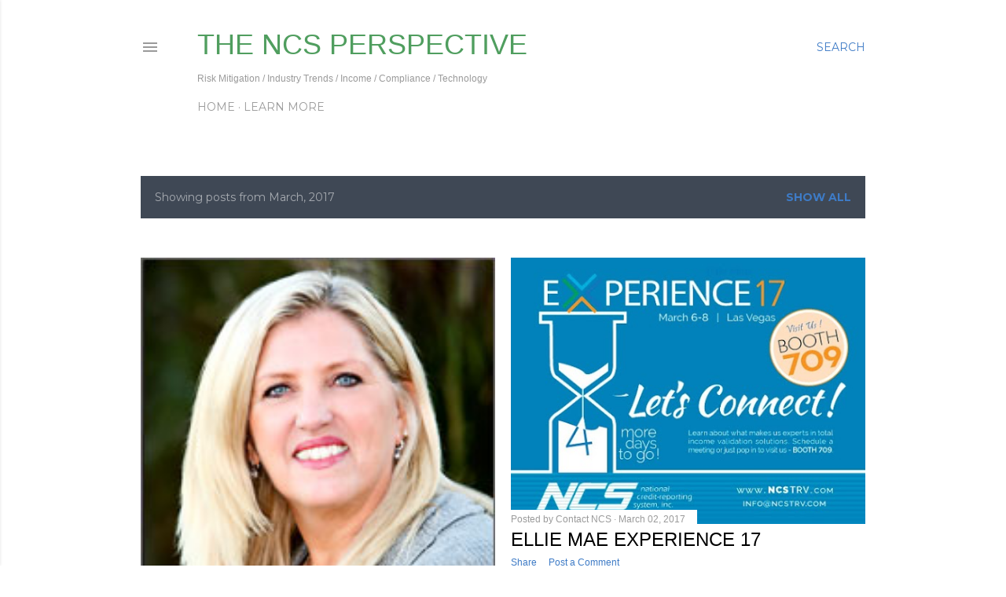

--- FILE ---
content_type: text/html; charset=UTF-8
request_url: https://blog.ncstrv.com/2017/03/
body_size: 23790
content:
<!DOCTYPE html>
<html dir='ltr' lang='en'>
<head>
<meta content='width=device-width, initial-scale=1' name='viewport'/>
<title>The NCS Perspective</title>
<meta content='text/html; charset=UTF-8' http-equiv='Content-Type'/>
<!-- Chrome, Firefox OS and Opera -->
<meta content='#ffffff' name='theme-color'/>
<!-- Windows Phone -->
<meta content='#ffffff' name='msapplication-navbutton-color'/>
<meta content='blogger' name='generator'/>
<link href='https://blog.ncstrv.com/favicon.ico' rel='icon' type='image/x-icon'/>
<link href='https://blog.ncstrv.com/2017/03/' rel='canonical'/>
<link rel="alternate" type="application/atom+xml" title="The NCS Perspective - Atom" href="https://blog.ncstrv.com/feeds/posts/default" />
<link rel="alternate" type="application/rss+xml" title="The NCS Perspective - RSS" href="https://blog.ncstrv.com/feeds/posts/default?alt=rss" />
<link rel="service.post" type="application/atom+xml" title="The NCS Perspective - Atom" href="https://www.blogger.com/feeds/4618194314401623546/posts/default" />
<!--Can't find substitution for tag [blog.ieCssRetrofitLinks]-->
<meta content='https://blog.ncstrv.com/2017/03/' property='og:url'/>
<meta content='The NCS Perspective' property='og:title'/>
<meta content='Risk Mitigation / Industry Trends / Income / Compliance / Technology' property='og:description'/>
<meta content='https://blogger.googleusercontent.com/img/b/R29vZ2xl/AVvXsEjJirGmXWwA0DGzqdmFW4YSlU_yosQVjl4GrW6Aw9J3bjY6Gj9qgcT3i7Y9vAJODFltrYnOnn6epX_urUA3bw0FfkMLM05mL0aIsKQ8BRCcw2rGXSjcmzJbPNzeQIplp-5FGjs0PqciPnY/w1200-h630-p-k-no-nu/Lisa-Binkley.jpg' property='og:image'/>
<meta content='https://blogger.googleusercontent.com/img/b/R29vZ2xl/AVvXsEjfanjCu402LQyNQK1ZVVRfJ3vOD9lcst8iPJXIDc7orkxdidbKsZUUXtCey8RSfAQo0Irr3y_jd1mEGkj5SqNFQlPrr9oLH9Wd_RTKkcS36DI6JPBtTZiod5DZs3hSNugXzMuqTDBHeo8/w1200-h630-p-k-no-nu/X17_CONNECT-with-us-4blue+%2528002%2529.jpg' property='og:image'/>
<style type='text/css'>@font-face{font-family:'EB Garamond';font-style:normal;font-weight:400;font-display:swap;src:url(//fonts.gstatic.com/s/ebgaramond/v32/SlGDmQSNjdsmc35JDF1K5E55YMjF_7DPuGi-6_RkCY9_WamXgHlIbvw.woff2)format('woff2');unicode-range:U+0460-052F,U+1C80-1C8A,U+20B4,U+2DE0-2DFF,U+A640-A69F,U+FE2E-FE2F;}@font-face{font-family:'EB Garamond';font-style:normal;font-weight:400;font-display:swap;src:url(//fonts.gstatic.com/s/ebgaramond/v32/SlGDmQSNjdsmc35JDF1K5E55YMjF_7DPuGi-6_RkAI9_WamXgHlIbvw.woff2)format('woff2');unicode-range:U+0301,U+0400-045F,U+0490-0491,U+04B0-04B1,U+2116;}@font-face{font-family:'EB Garamond';font-style:normal;font-weight:400;font-display:swap;src:url(//fonts.gstatic.com/s/ebgaramond/v32/SlGDmQSNjdsmc35JDF1K5E55YMjF_7DPuGi-6_RkCI9_WamXgHlIbvw.woff2)format('woff2');unicode-range:U+1F00-1FFF;}@font-face{font-family:'EB Garamond';font-style:normal;font-weight:400;font-display:swap;src:url(//fonts.gstatic.com/s/ebgaramond/v32/SlGDmQSNjdsmc35JDF1K5E55YMjF_7DPuGi-6_RkB49_WamXgHlIbvw.woff2)format('woff2');unicode-range:U+0370-0377,U+037A-037F,U+0384-038A,U+038C,U+038E-03A1,U+03A3-03FF;}@font-face{font-family:'EB Garamond';font-style:normal;font-weight:400;font-display:swap;src:url(//fonts.gstatic.com/s/ebgaramond/v32/SlGDmQSNjdsmc35JDF1K5E55YMjF_7DPuGi-6_RkC49_WamXgHlIbvw.woff2)format('woff2');unicode-range:U+0102-0103,U+0110-0111,U+0128-0129,U+0168-0169,U+01A0-01A1,U+01AF-01B0,U+0300-0301,U+0303-0304,U+0308-0309,U+0323,U+0329,U+1EA0-1EF9,U+20AB;}@font-face{font-family:'EB Garamond';font-style:normal;font-weight:400;font-display:swap;src:url(//fonts.gstatic.com/s/ebgaramond/v32/SlGDmQSNjdsmc35JDF1K5E55YMjF_7DPuGi-6_RkCo9_WamXgHlIbvw.woff2)format('woff2');unicode-range:U+0100-02BA,U+02BD-02C5,U+02C7-02CC,U+02CE-02D7,U+02DD-02FF,U+0304,U+0308,U+0329,U+1D00-1DBF,U+1E00-1E9F,U+1EF2-1EFF,U+2020,U+20A0-20AB,U+20AD-20C0,U+2113,U+2C60-2C7F,U+A720-A7FF;}@font-face{font-family:'EB Garamond';font-style:normal;font-weight:400;font-display:swap;src:url(//fonts.gstatic.com/s/ebgaramond/v32/SlGDmQSNjdsmc35JDF1K5E55YMjF_7DPuGi-6_RkBI9_WamXgHlI.woff2)format('woff2');unicode-range:U+0000-00FF,U+0131,U+0152-0153,U+02BB-02BC,U+02C6,U+02DA,U+02DC,U+0304,U+0308,U+0329,U+2000-206F,U+20AC,U+2122,U+2191,U+2193,U+2212,U+2215,U+FEFF,U+FFFD;}@font-face{font-family:'Lato';font-style:normal;font-weight:400;font-display:swap;src:url(//fonts.gstatic.com/s/lato/v25/S6uyw4BMUTPHjxAwXiWtFCfQ7A.woff2)format('woff2');unicode-range:U+0100-02BA,U+02BD-02C5,U+02C7-02CC,U+02CE-02D7,U+02DD-02FF,U+0304,U+0308,U+0329,U+1D00-1DBF,U+1E00-1E9F,U+1EF2-1EFF,U+2020,U+20A0-20AB,U+20AD-20C0,U+2113,U+2C60-2C7F,U+A720-A7FF;}@font-face{font-family:'Lato';font-style:normal;font-weight:400;font-display:swap;src:url(//fonts.gstatic.com/s/lato/v25/S6uyw4BMUTPHjx4wXiWtFCc.woff2)format('woff2');unicode-range:U+0000-00FF,U+0131,U+0152-0153,U+02BB-02BC,U+02C6,U+02DA,U+02DC,U+0304,U+0308,U+0329,U+2000-206F,U+20AC,U+2122,U+2191,U+2193,U+2212,U+2215,U+FEFF,U+FFFD;}@font-face{font-family:'Lora';font-style:normal;font-weight:400;font-display:swap;src:url(//fonts.gstatic.com/s/lora/v37/0QI6MX1D_JOuGQbT0gvTJPa787weuxJMkq18ndeYxZ2JTg.woff2)format('woff2');unicode-range:U+0460-052F,U+1C80-1C8A,U+20B4,U+2DE0-2DFF,U+A640-A69F,U+FE2E-FE2F;}@font-face{font-family:'Lora';font-style:normal;font-weight:400;font-display:swap;src:url(//fonts.gstatic.com/s/lora/v37/0QI6MX1D_JOuGQbT0gvTJPa787weuxJFkq18ndeYxZ2JTg.woff2)format('woff2');unicode-range:U+0301,U+0400-045F,U+0490-0491,U+04B0-04B1,U+2116;}@font-face{font-family:'Lora';font-style:normal;font-weight:400;font-display:swap;src:url(//fonts.gstatic.com/s/lora/v37/0QI6MX1D_JOuGQbT0gvTJPa787weuxI9kq18ndeYxZ2JTg.woff2)format('woff2');unicode-range:U+0302-0303,U+0305,U+0307-0308,U+0310,U+0312,U+0315,U+031A,U+0326-0327,U+032C,U+032F-0330,U+0332-0333,U+0338,U+033A,U+0346,U+034D,U+0391-03A1,U+03A3-03A9,U+03B1-03C9,U+03D1,U+03D5-03D6,U+03F0-03F1,U+03F4-03F5,U+2016-2017,U+2034-2038,U+203C,U+2040,U+2043,U+2047,U+2050,U+2057,U+205F,U+2070-2071,U+2074-208E,U+2090-209C,U+20D0-20DC,U+20E1,U+20E5-20EF,U+2100-2112,U+2114-2115,U+2117-2121,U+2123-214F,U+2190,U+2192,U+2194-21AE,U+21B0-21E5,U+21F1-21F2,U+21F4-2211,U+2213-2214,U+2216-22FF,U+2308-230B,U+2310,U+2319,U+231C-2321,U+2336-237A,U+237C,U+2395,U+239B-23B7,U+23D0,U+23DC-23E1,U+2474-2475,U+25AF,U+25B3,U+25B7,U+25BD,U+25C1,U+25CA,U+25CC,U+25FB,U+266D-266F,U+27C0-27FF,U+2900-2AFF,U+2B0E-2B11,U+2B30-2B4C,U+2BFE,U+3030,U+FF5B,U+FF5D,U+1D400-1D7FF,U+1EE00-1EEFF;}@font-face{font-family:'Lora';font-style:normal;font-weight:400;font-display:swap;src:url(//fonts.gstatic.com/s/lora/v37/0QI6MX1D_JOuGQbT0gvTJPa787weuxIvkq18ndeYxZ2JTg.woff2)format('woff2');unicode-range:U+0001-000C,U+000E-001F,U+007F-009F,U+20DD-20E0,U+20E2-20E4,U+2150-218F,U+2190,U+2192,U+2194-2199,U+21AF,U+21E6-21F0,U+21F3,U+2218-2219,U+2299,U+22C4-22C6,U+2300-243F,U+2440-244A,U+2460-24FF,U+25A0-27BF,U+2800-28FF,U+2921-2922,U+2981,U+29BF,U+29EB,U+2B00-2BFF,U+4DC0-4DFF,U+FFF9-FFFB,U+10140-1018E,U+10190-1019C,U+101A0,U+101D0-101FD,U+102E0-102FB,U+10E60-10E7E,U+1D2C0-1D2D3,U+1D2E0-1D37F,U+1F000-1F0FF,U+1F100-1F1AD,U+1F1E6-1F1FF,U+1F30D-1F30F,U+1F315,U+1F31C,U+1F31E,U+1F320-1F32C,U+1F336,U+1F378,U+1F37D,U+1F382,U+1F393-1F39F,U+1F3A7-1F3A8,U+1F3AC-1F3AF,U+1F3C2,U+1F3C4-1F3C6,U+1F3CA-1F3CE,U+1F3D4-1F3E0,U+1F3ED,U+1F3F1-1F3F3,U+1F3F5-1F3F7,U+1F408,U+1F415,U+1F41F,U+1F426,U+1F43F,U+1F441-1F442,U+1F444,U+1F446-1F449,U+1F44C-1F44E,U+1F453,U+1F46A,U+1F47D,U+1F4A3,U+1F4B0,U+1F4B3,U+1F4B9,U+1F4BB,U+1F4BF,U+1F4C8-1F4CB,U+1F4D6,U+1F4DA,U+1F4DF,U+1F4E3-1F4E6,U+1F4EA-1F4ED,U+1F4F7,U+1F4F9-1F4FB,U+1F4FD-1F4FE,U+1F503,U+1F507-1F50B,U+1F50D,U+1F512-1F513,U+1F53E-1F54A,U+1F54F-1F5FA,U+1F610,U+1F650-1F67F,U+1F687,U+1F68D,U+1F691,U+1F694,U+1F698,U+1F6AD,U+1F6B2,U+1F6B9-1F6BA,U+1F6BC,U+1F6C6-1F6CF,U+1F6D3-1F6D7,U+1F6E0-1F6EA,U+1F6F0-1F6F3,U+1F6F7-1F6FC,U+1F700-1F7FF,U+1F800-1F80B,U+1F810-1F847,U+1F850-1F859,U+1F860-1F887,U+1F890-1F8AD,U+1F8B0-1F8BB,U+1F8C0-1F8C1,U+1F900-1F90B,U+1F93B,U+1F946,U+1F984,U+1F996,U+1F9E9,U+1FA00-1FA6F,U+1FA70-1FA7C,U+1FA80-1FA89,U+1FA8F-1FAC6,U+1FACE-1FADC,U+1FADF-1FAE9,U+1FAF0-1FAF8,U+1FB00-1FBFF;}@font-face{font-family:'Lora';font-style:normal;font-weight:400;font-display:swap;src:url(//fonts.gstatic.com/s/lora/v37/0QI6MX1D_JOuGQbT0gvTJPa787weuxJOkq18ndeYxZ2JTg.woff2)format('woff2');unicode-range:U+0102-0103,U+0110-0111,U+0128-0129,U+0168-0169,U+01A0-01A1,U+01AF-01B0,U+0300-0301,U+0303-0304,U+0308-0309,U+0323,U+0329,U+1EA0-1EF9,U+20AB;}@font-face{font-family:'Lora';font-style:normal;font-weight:400;font-display:swap;src:url(//fonts.gstatic.com/s/lora/v37/0QI6MX1D_JOuGQbT0gvTJPa787weuxJPkq18ndeYxZ2JTg.woff2)format('woff2');unicode-range:U+0100-02BA,U+02BD-02C5,U+02C7-02CC,U+02CE-02D7,U+02DD-02FF,U+0304,U+0308,U+0329,U+1D00-1DBF,U+1E00-1E9F,U+1EF2-1EFF,U+2020,U+20A0-20AB,U+20AD-20C0,U+2113,U+2C60-2C7F,U+A720-A7FF;}@font-face{font-family:'Lora';font-style:normal;font-weight:400;font-display:swap;src:url(//fonts.gstatic.com/s/lora/v37/0QI6MX1D_JOuGQbT0gvTJPa787weuxJBkq18ndeYxZ0.woff2)format('woff2');unicode-range:U+0000-00FF,U+0131,U+0152-0153,U+02BB-02BC,U+02C6,U+02DA,U+02DC,U+0304,U+0308,U+0329,U+2000-206F,U+20AC,U+2122,U+2191,U+2193,U+2212,U+2215,U+FEFF,U+FFFD;}@font-face{font-family:'Montserrat';font-style:normal;font-weight:400;font-display:swap;src:url(//fonts.gstatic.com/s/montserrat/v31/JTUSjIg1_i6t8kCHKm459WRhyyTh89ZNpQ.woff2)format('woff2');unicode-range:U+0460-052F,U+1C80-1C8A,U+20B4,U+2DE0-2DFF,U+A640-A69F,U+FE2E-FE2F;}@font-face{font-family:'Montserrat';font-style:normal;font-weight:400;font-display:swap;src:url(//fonts.gstatic.com/s/montserrat/v31/JTUSjIg1_i6t8kCHKm459W1hyyTh89ZNpQ.woff2)format('woff2');unicode-range:U+0301,U+0400-045F,U+0490-0491,U+04B0-04B1,U+2116;}@font-face{font-family:'Montserrat';font-style:normal;font-weight:400;font-display:swap;src:url(//fonts.gstatic.com/s/montserrat/v31/JTUSjIg1_i6t8kCHKm459WZhyyTh89ZNpQ.woff2)format('woff2');unicode-range:U+0102-0103,U+0110-0111,U+0128-0129,U+0168-0169,U+01A0-01A1,U+01AF-01B0,U+0300-0301,U+0303-0304,U+0308-0309,U+0323,U+0329,U+1EA0-1EF9,U+20AB;}@font-face{font-family:'Montserrat';font-style:normal;font-weight:400;font-display:swap;src:url(//fonts.gstatic.com/s/montserrat/v31/JTUSjIg1_i6t8kCHKm459WdhyyTh89ZNpQ.woff2)format('woff2');unicode-range:U+0100-02BA,U+02BD-02C5,U+02C7-02CC,U+02CE-02D7,U+02DD-02FF,U+0304,U+0308,U+0329,U+1D00-1DBF,U+1E00-1E9F,U+1EF2-1EFF,U+2020,U+20A0-20AB,U+20AD-20C0,U+2113,U+2C60-2C7F,U+A720-A7FF;}@font-face{font-family:'Montserrat';font-style:normal;font-weight:400;font-display:swap;src:url(//fonts.gstatic.com/s/montserrat/v31/JTUSjIg1_i6t8kCHKm459WlhyyTh89Y.woff2)format('woff2');unicode-range:U+0000-00FF,U+0131,U+0152-0153,U+02BB-02BC,U+02C6,U+02DA,U+02DC,U+0304,U+0308,U+0329,U+2000-206F,U+20AC,U+2122,U+2191,U+2193,U+2212,U+2215,U+FEFF,U+FFFD;}@font-face{font-family:'Montserrat';font-style:normal;font-weight:700;font-display:swap;src:url(//fonts.gstatic.com/s/montserrat/v31/JTUSjIg1_i6t8kCHKm459WRhyyTh89ZNpQ.woff2)format('woff2');unicode-range:U+0460-052F,U+1C80-1C8A,U+20B4,U+2DE0-2DFF,U+A640-A69F,U+FE2E-FE2F;}@font-face{font-family:'Montserrat';font-style:normal;font-weight:700;font-display:swap;src:url(//fonts.gstatic.com/s/montserrat/v31/JTUSjIg1_i6t8kCHKm459W1hyyTh89ZNpQ.woff2)format('woff2');unicode-range:U+0301,U+0400-045F,U+0490-0491,U+04B0-04B1,U+2116;}@font-face{font-family:'Montserrat';font-style:normal;font-weight:700;font-display:swap;src:url(//fonts.gstatic.com/s/montserrat/v31/JTUSjIg1_i6t8kCHKm459WZhyyTh89ZNpQ.woff2)format('woff2');unicode-range:U+0102-0103,U+0110-0111,U+0128-0129,U+0168-0169,U+01A0-01A1,U+01AF-01B0,U+0300-0301,U+0303-0304,U+0308-0309,U+0323,U+0329,U+1EA0-1EF9,U+20AB;}@font-face{font-family:'Montserrat';font-style:normal;font-weight:700;font-display:swap;src:url(//fonts.gstatic.com/s/montserrat/v31/JTUSjIg1_i6t8kCHKm459WdhyyTh89ZNpQ.woff2)format('woff2');unicode-range:U+0100-02BA,U+02BD-02C5,U+02C7-02CC,U+02CE-02D7,U+02DD-02FF,U+0304,U+0308,U+0329,U+1D00-1DBF,U+1E00-1E9F,U+1EF2-1EFF,U+2020,U+20A0-20AB,U+20AD-20C0,U+2113,U+2C60-2C7F,U+A720-A7FF;}@font-face{font-family:'Montserrat';font-style:normal;font-weight:700;font-display:swap;src:url(//fonts.gstatic.com/s/montserrat/v31/JTUSjIg1_i6t8kCHKm459WlhyyTh89Y.woff2)format('woff2');unicode-range:U+0000-00FF,U+0131,U+0152-0153,U+02BB-02BC,U+02C6,U+02DA,U+02DC,U+0304,U+0308,U+0329,U+2000-206F,U+20AC,U+2122,U+2191,U+2193,U+2212,U+2215,U+FEFF,U+FFFD;}</style>
<style id='page-skin-1' type='text/css'><!--
/*! normalize.css v3.0.1 | MIT License | git.io/normalize */html{font-family:sans-serif;-ms-text-size-adjust:100%;-webkit-text-size-adjust:100%}body{margin:0}article,aside,details,figcaption,figure,footer,header,hgroup,main,nav,section,summary{display:block}audio,canvas,progress,video{display:inline-block;vertical-align:baseline}audio:not([controls]){display:none;height:0}[hidden],template{display:none}a{background:transparent}a:active,a:hover{outline:0}abbr[title]{border-bottom:1px dotted}b,strong{font-weight:bold}dfn{font-style:italic}h1{font-size:2em;margin:.67em 0}mark{background:#ff0;color:#000}small{font-size:80%}sub,sup{font-size:75%;line-height:0;position:relative;vertical-align:baseline}sup{top:-0.5em}sub{bottom:-0.25em}img{border:0}svg:not(:root){overflow:hidden}figure{margin:1em 40px}hr{-moz-box-sizing:content-box;box-sizing:content-box;height:0}pre{overflow:auto}code,kbd,pre,samp{font-family:monospace,monospace;font-size:1em}button,input,optgroup,select,textarea{color:inherit;font:inherit;margin:0}button{overflow:visible}button,select{text-transform:none}button,html input[type="button"],input[type="reset"],input[type="submit"]{-webkit-appearance:button;cursor:pointer}button[disabled],html input[disabled]{cursor:default}button::-moz-focus-inner,input::-moz-focus-inner{border:0;padding:0}input{line-height:normal}input[type="checkbox"],input[type="radio"]{box-sizing:border-box;padding:0}input[type="number"]::-webkit-inner-spin-button,input[type="number"]::-webkit-outer-spin-button{height:auto}input[type="search"]{-webkit-appearance:textfield;-moz-box-sizing:content-box;-webkit-box-sizing:content-box;box-sizing:content-box}input[type="search"]::-webkit-search-cancel-button,input[type="search"]::-webkit-search-decoration{-webkit-appearance:none}fieldset{border:1px solid #c0c0c0;margin:0 2px;padding:.35em .625em .75em}legend{border:0;padding:0}textarea{overflow:auto}optgroup{font-weight:bold}table{border-collapse:collapse;border-spacing:0}td,th{padding:0}
/*!************************************************
* Blogger Template Style
* Name: Soho
**************************************************/
body{
overflow-wrap:break-word;
word-break:break-word;
word-wrap:break-word
}
.hidden{
display:none
}
.invisible{
visibility:hidden
}
.container::after,.float-container::after{
clear:both;
content:"";
display:table
}
.clearboth{
clear:both
}
#comments .comment .comment-actions,.subscribe-popup .FollowByEmail .follow-by-email-submit{
background:0 0;
border:0;
box-shadow:none;
color:#3e7bc6;
cursor:pointer;
font-size:14px;
font-weight:700;
outline:0;
text-decoration:none;
text-transform:uppercase;
width:auto
}
.dim-overlay{
background-color:rgba(0,0,0,.54);
height:100vh;
left:0;
position:fixed;
top:0;
width:100%
}
#sharing-dim-overlay{
background-color:transparent
}
input::-ms-clear{
display:none
}
.blogger-logo,.svg-icon-24.blogger-logo{
fill:#ff9800;
opacity:1
}
.loading-spinner-large{
-webkit-animation:mspin-rotate 1.568s infinite linear;
animation:mspin-rotate 1.568s infinite linear;
height:48px;
overflow:hidden;
position:absolute;
width:48px;
z-index:200
}
.loading-spinner-large>div{
-webkit-animation:mspin-revrot 5332ms infinite steps(4);
animation:mspin-revrot 5332ms infinite steps(4)
}
.loading-spinner-large>div>div{
-webkit-animation:mspin-singlecolor-large-film 1333ms infinite steps(81);
animation:mspin-singlecolor-large-film 1333ms infinite steps(81);
background-size:100%;
height:48px;
width:3888px
}
.mspin-black-large>div>div,.mspin-grey_54-large>div>div{
background-image:url(https://www.blogblog.com/indie/mspin_black_large.svg)
}
.mspin-white-large>div>div{
background-image:url(https://www.blogblog.com/indie/mspin_white_large.svg)
}
.mspin-grey_54-large{
opacity:.54
}
@-webkit-keyframes mspin-singlecolor-large-film{
from{
-webkit-transform:translateX(0);
transform:translateX(0)
}
to{
-webkit-transform:translateX(-3888px);
transform:translateX(-3888px)
}
}
@keyframes mspin-singlecolor-large-film{
from{
-webkit-transform:translateX(0);
transform:translateX(0)
}
to{
-webkit-transform:translateX(-3888px);
transform:translateX(-3888px)
}
}
@-webkit-keyframes mspin-rotate{
from{
-webkit-transform:rotate(0);
transform:rotate(0)
}
to{
-webkit-transform:rotate(360deg);
transform:rotate(360deg)
}
}
@keyframes mspin-rotate{
from{
-webkit-transform:rotate(0);
transform:rotate(0)
}
to{
-webkit-transform:rotate(360deg);
transform:rotate(360deg)
}
}
@-webkit-keyframes mspin-revrot{
from{
-webkit-transform:rotate(0);
transform:rotate(0)
}
to{
-webkit-transform:rotate(-360deg);
transform:rotate(-360deg)
}
}
@keyframes mspin-revrot{
from{
-webkit-transform:rotate(0);
transform:rotate(0)
}
to{
-webkit-transform:rotate(-360deg);
transform:rotate(-360deg)
}
}
.skip-navigation{
background-color:#fff;
box-sizing:border-box;
color:#000;
display:block;
height:0;
left:0;
line-height:50px;
overflow:hidden;
padding-top:0;
position:fixed;
text-align:center;
top:0;
-webkit-transition:box-shadow .3s,height .3s,padding-top .3s;
transition:box-shadow .3s,height .3s,padding-top .3s;
width:100%;
z-index:900
}
.skip-navigation:focus{
box-shadow:0 4px 5px 0 rgba(0,0,0,.14),0 1px 10px 0 rgba(0,0,0,.12),0 2px 4px -1px rgba(0,0,0,.2);
height:50px
}
#main{
outline:0
}
.main-heading{
position:absolute;
clip:rect(1px,1px,1px,1px);
padding:0;
border:0;
height:1px;
width:1px;
overflow:hidden
}
.Attribution{
margin-top:1em;
text-align:center
}
.Attribution .blogger img,.Attribution .blogger svg{
vertical-align:bottom
}
.Attribution .blogger img{
margin-right:.5em
}
.Attribution div{
line-height:24px;
margin-top:.5em
}
.Attribution .copyright,.Attribution .image-attribution{
font-size:.7em;
margin-top:1.5em
}
.BLOG_mobile_video_class{
display:none
}
.bg-photo{
background-attachment:scroll!important
}
body .CSS_LIGHTBOX{
z-index:900
}
.extendable .show-less,.extendable .show-more{
border-color:#3e7bc6;
color:#3e7bc6;
margin-top:8px
}
.extendable .show-less.hidden,.extendable .show-more.hidden{
display:none
}
.inline-ad{
display:none;
max-width:100%;
overflow:hidden
}
.adsbygoogle{
display:block
}
#cookieChoiceInfo{
bottom:0;
top:auto
}
iframe.b-hbp-video{
border:0
}
.post-body img{
max-width:100%
}
.post-body iframe{
max-width:100%
}
.post-body a[imageanchor="1"]{
display:inline-block
}
.byline{
margin-right:1em
}
.byline:last-child{
margin-right:0
}
.link-copied-dialog{
max-width:520px;
outline:0
}
.link-copied-dialog .modal-dialog-buttons{
margin-top:8px
}
.link-copied-dialog .goog-buttonset-default{
background:0 0;
border:0
}
.link-copied-dialog .goog-buttonset-default:focus{
outline:0
}
.paging-control-container{
margin-bottom:16px
}
.paging-control-container .paging-control{
display:inline-block
}
.paging-control-container .comment-range-text::after,.paging-control-container .paging-control{
color:#3e7bc6
}
.paging-control-container .comment-range-text,.paging-control-container .paging-control{
margin-right:8px
}
.paging-control-container .comment-range-text::after,.paging-control-container .paging-control::after{
content:"\b7";
cursor:default;
padding-left:8px;
pointer-events:none
}
.paging-control-container .comment-range-text:last-child::after,.paging-control-container .paging-control:last-child::after{
content:none
}
.byline.reactions iframe{
height:20px
}
.b-notification{
color:#000;
background-color:#fff;
border-bottom:solid 1px #000;
box-sizing:border-box;
padding:16px 32px;
text-align:center
}
.b-notification.visible{
-webkit-transition:margin-top .3s cubic-bezier(.4,0,.2,1);
transition:margin-top .3s cubic-bezier(.4,0,.2,1)
}
.b-notification.invisible{
position:absolute
}
.b-notification-close{
position:absolute;
right:8px;
top:8px
}
.no-posts-message{
line-height:40px;
text-align:center
}
@media screen and (max-width:1162px){
body.item-view .post-body a[imageanchor="1"][style*="float: left;"],body.item-view .post-body a[imageanchor="1"][style*="float: right;"]{
float:none!important;
clear:none!important
}
body.item-view .post-body a[imageanchor="1"] img{
display:block;
height:auto;
margin:0 auto
}
body.item-view .post-body>.separator:first-child>a[imageanchor="1"]:first-child{
margin-top:20px
}
.post-body a[imageanchor]{
display:block
}
body.item-view .post-body a[imageanchor="1"]{
margin-left:0!important;
margin-right:0!important
}
body.item-view .post-body a[imageanchor="1"]+a[imageanchor="1"]{
margin-top:16px
}
}
.item-control{
display:none
}
#comments{
border-top:1px dashed rgba(0,0,0,.54);
margin-top:20px;
padding:20px
}
#comments .comment-thread ol{
margin:0;
padding-left:0;
padding-left:0
}
#comments .comment .comment-replybox-single,#comments .comment-thread .comment-replies{
margin-left:60px
}
#comments .comment-thread .thread-count{
display:none
}
#comments .comment{
list-style-type:none;
padding:0 0 30px;
position:relative
}
#comments .comment .comment{
padding-bottom:8px
}
.comment .avatar-image-container{
position:absolute
}
.comment .avatar-image-container img{
border-radius:50%
}
.avatar-image-container svg,.comment .avatar-image-container .avatar-icon{
border-radius:50%;
border:solid 1px #000000;
box-sizing:border-box;
fill:#000000;
height:35px;
margin:0;
padding:7px;
width:35px
}
.comment .comment-block{
margin-top:10px;
margin-left:60px;
padding-bottom:0
}
#comments .comment-author-header-wrapper{
margin-left:40px
}
#comments .comment .thread-expanded .comment-block{
padding-bottom:20px
}
#comments .comment .comment-header .user,#comments .comment .comment-header .user a{
color:#000000;
font-style:normal;
font-weight:700
}
#comments .comment .comment-actions{
bottom:0;
margin-bottom:15px;
position:absolute
}
#comments .comment .comment-actions>*{
margin-right:8px
}
#comments .comment .comment-header .datetime{
bottom:0;
color:rgba(69, 69, 69, 0.54);
display:inline-block;
font-size:13px;
font-style:italic;
margin-left:8px
}
#comments .comment .comment-footer .comment-timestamp a,#comments .comment .comment-header .datetime a{
color:rgba(69, 69, 69, 0.54)
}
#comments .comment .comment-content,.comment .comment-body{
margin-top:12px;
word-break:break-word
}
.comment-body{
margin-bottom:12px
}
#comments.embed[data-num-comments="0"]{
border:0;
margin-top:0;
padding-top:0
}
#comments.embed[data-num-comments="0"] #comment-post-message,#comments.embed[data-num-comments="0"] div.comment-form>p,#comments.embed[data-num-comments="0"] p.comment-footer{
display:none
}
#comment-editor-src{
display:none
}
.comments .comments-content .loadmore.loaded{
max-height:0;
opacity:0;
overflow:hidden
}
.extendable .remaining-items{
height:0;
overflow:hidden;
-webkit-transition:height .3s cubic-bezier(.4,0,.2,1);
transition:height .3s cubic-bezier(.4,0,.2,1)
}
.extendable .remaining-items.expanded{
height:auto
}
.svg-icon-24,.svg-icon-24-button{
cursor:pointer;
height:24px;
width:24px;
min-width:24px
}
.touch-icon{
margin:-12px;
padding:12px
}
.touch-icon:active,.touch-icon:focus{
background-color:rgba(153,153,153,.4);
border-radius:50%
}
svg:not(:root).touch-icon{
overflow:visible
}
html[dir=rtl] .rtl-reversible-icon{
-webkit-transform:scaleX(-1);
-ms-transform:scaleX(-1);
transform:scaleX(-1)
}
.svg-icon-24-button,.touch-icon-button{
background:0 0;
border:0;
margin:0;
outline:0;
padding:0
}
.touch-icon-button .touch-icon:active,.touch-icon-button .touch-icon:focus{
background-color:transparent
}
.touch-icon-button:active .touch-icon,.touch-icon-button:focus .touch-icon{
background-color:rgba(153,153,153,.4);
border-radius:50%
}
.Profile .default-avatar-wrapper .avatar-icon{
border-radius:50%;
border:solid 1px #000000;
box-sizing:border-box;
fill:#000000;
margin:0
}
.Profile .individual .default-avatar-wrapper .avatar-icon{
padding:25px
}
.Profile .individual .avatar-icon,.Profile .individual .profile-img{
height:120px;
width:120px
}
.Profile .team .default-avatar-wrapper .avatar-icon{
padding:8px
}
.Profile .team .avatar-icon,.Profile .team .default-avatar-wrapper,.Profile .team .profile-img{
height:40px;
width:40px
}
.snippet-container{
margin:0;
position:relative;
overflow:hidden
}
.snippet-fade{
bottom:0;
box-sizing:border-box;
position:absolute;
width:96px
}
.snippet-fade{
right:0
}
.snippet-fade:after{
content:"\2026"
}
.snippet-fade:after{
float:right
}
.centered-top-container.sticky{
left:0;
position:fixed;
right:0;
top:0;
width:auto;
z-index:50;
-webkit-transition-property:opacity,-webkit-transform;
transition-property:opacity,-webkit-transform;
transition-property:transform,opacity;
transition-property:transform,opacity,-webkit-transform;
-webkit-transition-duration:.2s;
transition-duration:.2s;
-webkit-transition-timing-function:cubic-bezier(.4,0,.2,1);
transition-timing-function:cubic-bezier(.4,0,.2,1)
}
.centered-top-placeholder{
display:none
}
.collapsed-header .centered-top-placeholder{
display:block
}
.centered-top-container .Header .replaced h1,.centered-top-placeholder .Header .replaced h1{
display:none
}
.centered-top-container.sticky .Header .replaced h1{
display:block
}
.centered-top-container.sticky .Header .header-widget{
background:0 0
}
.centered-top-container.sticky .Header .header-image-wrapper{
display:none
}
.centered-top-container img,.centered-top-placeholder img{
max-width:100%
}
.collapsible{
-webkit-transition:height .3s cubic-bezier(.4,0,.2,1);
transition:height .3s cubic-bezier(.4,0,.2,1)
}
.collapsible,.collapsible>summary{
display:block;
overflow:hidden
}
.collapsible>:not(summary){
display:none
}
.collapsible[open]>:not(summary){
display:block
}
.collapsible:focus,.collapsible>summary:focus{
outline:0
}
.collapsible>summary{
cursor:pointer;
display:block;
padding:0
}
.collapsible:focus>summary,.collapsible>summary:focus{
background-color:transparent
}
.collapsible>summary::-webkit-details-marker{
display:none
}
.collapsible-title{
-webkit-box-align:center;
-webkit-align-items:center;
-ms-flex-align:center;
align-items:center;
display:-webkit-box;
display:-webkit-flex;
display:-ms-flexbox;
display:flex
}
.collapsible-title .title{
-webkit-box-flex:1;
-webkit-flex:1 1 auto;
-ms-flex:1 1 auto;
flex:1 1 auto;
-webkit-box-ordinal-group:1;
-webkit-order:0;
-ms-flex-order:0;
order:0;
overflow:hidden;
text-overflow:ellipsis;
white-space:nowrap
}
.collapsible-title .chevron-down,.collapsible[open] .collapsible-title .chevron-up{
display:block
}
.collapsible-title .chevron-up,.collapsible[open] .collapsible-title .chevron-down{
display:none
}
.flat-button{
cursor:pointer;
display:inline-block;
font-weight:700;
text-transform:uppercase;
border-radius:2px;
padding:8px;
margin:-8px
}
.flat-icon-button{
background:0 0;
border:0;
margin:0;
outline:0;
padding:0;
margin:-12px;
padding:12px;
cursor:pointer;
box-sizing:content-box;
display:inline-block;
line-height:0
}
.flat-icon-button,.flat-icon-button .splash-wrapper{
border-radius:50%
}
.flat-icon-button .splash.animate{
-webkit-animation-duration:.3s;
animation-duration:.3s
}
.overflowable-container{
max-height:28px;
overflow:hidden;
position:relative
}
.overflow-button{
cursor:pointer
}
#overflowable-dim-overlay{
background:0 0
}
.overflow-popup{
box-shadow:0 2px 2px 0 rgba(0,0,0,.14),0 3px 1px -2px rgba(0,0,0,.2),0 1px 5px 0 rgba(0,0,0,.12);
background-color:#ffffff;
left:0;
max-width:calc(100% - 32px);
position:absolute;
top:0;
visibility:hidden;
z-index:101
}
.overflow-popup ul{
list-style:none
}
.overflow-popup .tabs li,.overflow-popup li{
display:block;
height:auto
}
.overflow-popup .tabs li{
padding-left:0;
padding-right:0
}
.overflow-button.hidden,.overflow-popup .tabs li.hidden,.overflow-popup li.hidden{
display:none
}
.search{
display:-webkit-box;
display:-webkit-flex;
display:-ms-flexbox;
display:flex;
line-height:24px;
width:24px
}
.search.focused{
width:100%
}
.search.focused .section{
width:100%
}
.search form{
z-index:101
}
.search h3{
display:none
}
.search form{
display:-webkit-box;
display:-webkit-flex;
display:-ms-flexbox;
display:flex;
-webkit-box-flex:1;
-webkit-flex:1 0 0;
-ms-flex:1 0 0px;
flex:1 0 0;
border-bottom:solid 1px transparent;
padding-bottom:8px
}
.search form>*{
display:none
}
.search.focused form>*{
display:block
}
.search .search-input label{
display:none
}
.centered-top-placeholder.cloned .search form{
z-index:30
}
.search.focused form{
border-color:rgba(69, 69, 69, 0.54);
position:relative;
width:auto
}
.collapsed-header .centered-top-container .search.focused form{
border-bottom-color:transparent
}
.search-expand{
-webkit-box-flex:0;
-webkit-flex:0 0 auto;
-ms-flex:0 0 auto;
flex:0 0 auto
}
.search-expand-text{
display:none
}
.search-close{
display:inline;
vertical-align:middle
}
.search-input{
-webkit-box-flex:1;
-webkit-flex:1 0 1px;
-ms-flex:1 0 1px;
flex:1 0 1px
}
.search-input input{
background:0 0;
border:0;
box-sizing:border-box;
color:rgba(69, 69, 69, 0.54);
display:inline-block;
outline:0;
width:calc(100% - 48px)
}
.search-input input.no-cursor{
color:transparent;
text-shadow:0 0 0 rgba(69, 69, 69, 0.54)
}
.collapsed-header .centered-top-container .search-action,.collapsed-header .centered-top-container .search-input input{
color:rgba(69, 69, 69, 0.54)
}
.collapsed-header .centered-top-container .search-input input.no-cursor{
color:transparent;
text-shadow:0 0 0 rgba(69, 69, 69, 0.54)
}
.collapsed-header .centered-top-container .search-input input.no-cursor:focus,.search-input input.no-cursor:focus{
outline:0
}
.search-focused>*{
visibility:hidden
}
.search-focused .search,.search-focused .search-icon{
visibility:visible
}
.search.focused .search-action{
display:block
}
.search.focused .search-action:disabled{
opacity:.3
}
.widget.Sharing .sharing-button{
display:none
}
.widget.Sharing .sharing-buttons li{
padding:0
}
.widget.Sharing .sharing-buttons li span{
display:none
}
.post-share-buttons{
position:relative
}
.centered-bottom .share-buttons .svg-icon-24,.share-buttons .svg-icon-24{
fill:#000000
}
.sharing-open.touch-icon-button:active .touch-icon,.sharing-open.touch-icon-button:focus .touch-icon{
background-color:transparent
}
.share-buttons{
background-color:#ffffff;
border-radius:2px;
box-shadow:0 2px 2px 0 rgba(0,0,0,.14),0 3px 1px -2px rgba(0,0,0,.2),0 1px 5px 0 rgba(0,0,0,.12);
color:#000000;
list-style:none;
margin:0;
padding:8px 0;
position:absolute;
top:-11px;
min-width:200px;
z-index:101
}
.share-buttons.hidden{
display:none
}
.sharing-button{
background:0 0;
border:0;
margin:0;
outline:0;
padding:0;
cursor:pointer
}
.share-buttons li{
margin:0;
height:48px
}
.share-buttons li:last-child{
margin-bottom:0
}
.share-buttons li .sharing-platform-button{
box-sizing:border-box;
cursor:pointer;
display:block;
height:100%;
margin-bottom:0;
padding:0 16px;
position:relative;
width:100%
}
.share-buttons li .sharing-platform-button:focus,.share-buttons li .sharing-platform-button:hover{
background-color:rgba(128,128,128,.1);
outline:0
}
.share-buttons li svg[class*=" sharing-"],.share-buttons li svg[class^=sharing-]{
position:absolute;
top:10px
}
.share-buttons li span.sharing-platform-button{
position:relative;
top:0
}
.share-buttons li .platform-sharing-text{
display:block;
font-size:16px;
line-height:48px;
white-space:nowrap
}
.share-buttons li .platform-sharing-text{
margin-left:56px
}
.sidebar-container{
background-color:#f7f7f7;
max-width:284px;
overflow-y:auto;
-webkit-transition-property:-webkit-transform;
transition-property:-webkit-transform;
transition-property:transform;
transition-property:transform,-webkit-transform;
-webkit-transition-duration:.3s;
transition-duration:.3s;
-webkit-transition-timing-function:cubic-bezier(0,0,.2,1);
transition-timing-function:cubic-bezier(0,0,.2,1);
width:284px;
z-index:101;
-webkit-overflow-scrolling:touch
}
.sidebar-container .navigation{
line-height:0;
padding:16px
}
.sidebar-container .sidebar-back{
cursor:pointer
}
.sidebar-container .widget{
background:0 0;
margin:0 16px;
padding:16px 0
}
.sidebar-container .widget .title{
color:rgba(69, 69, 69, 0.54);
margin:0
}
.sidebar-container .widget ul{
list-style:none;
margin:0;
padding:0
}
.sidebar-container .widget ul ul{
margin-left:1em
}
.sidebar-container .widget li{
font-size:16px;
line-height:normal
}
.sidebar-container .widget+.widget{
border-top:1px dashed rgba(69, 69, 69, 0.54)
}
.BlogArchive li{
margin:16px 0
}
.BlogArchive li:last-child{
margin-bottom:0
}
.Label li a{
display:inline-block
}
.BlogArchive .post-count,.Label .label-count{
float:right;
margin-left:.25em
}
.BlogArchive .post-count::before,.Label .label-count::before{
content:"("
}
.BlogArchive .post-count::after,.Label .label-count::after{
content:")"
}
.widget.Translate .skiptranslate>div{
display:block!important
}
.widget.Profile .profile-link{
display:-webkit-box;
display:-webkit-flex;
display:-ms-flexbox;
display:flex
}
.widget.Profile .team-member .default-avatar-wrapper,.widget.Profile .team-member .profile-img{
-webkit-box-flex:0;
-webkit-flex:0 0 auto;
-ms-flex:0 0 auto;
flex:0 0 auto;
margin-right:1em
}
.widget.Profile .individual .profile-link{
-webkit-box-orient:vertical;
-webkit-box-direction:normal;
-webkit-flex-direction:column;
-ms-flex-direction:column;
flex-direction:column
}
.widget.Profile .team .profile-link .profile-name{
-webkit-align-self:center;
-ms-flex-item-align:center;
align-self:center;
display:block;
-webkit-box-flex:1;
-webkit-flex:1 1 auto;
-ms-flex:1 1 auto;
flex:1 1 auto
}
.dim-overlay{
background-color:rgba(0,0,0,.54);
z-index:100
}
body.sidebar-visible{
overflow-y:hidden
}
@media screen and (max-width:1439px){
.sidebar-container{
bottom:0;
position:fixed;
top:0;
left:0;
right:auto
}
.sidebar-container.sidebar-invisible{
-webkit-transition-timing-function:cubic-bezier(.4,0,.6,1);
transition-timing-function:cubic-bezier(.4,0,.6,1)
}
html[dir=ltr] .sidebar-container.sidebar-invisible{
-webkit-transform:translateX(-284px);
-ms-transform:translateX(-284px);
transform:translateX(-284px)
}
html[dir=rtl] .sidebar-container.sidebar-invisible{
-webkit-transform:translateX(284px);
-ms-transform:translateX(284px);
transform:translateX(284px)
}
}
@media screen and (min-width:1440px){
.sidebar-container{
position:absolute;
top:0;
left:0;
right:auto
}
.sidebar-container .navigation{
display:none
}
}
.dialog{
box-shadow:0 2px 2px 0 rgba(0,0,0,.14),0 3px 1px -2px rgba(0,0,0,.2),0 1px 5px 0 rgba(0,0,0,.12);
background:#ffffff;
box-sizing:border-box;
color:#000000;
padding:30px;
position:fixed;
text-align:center;
width:calc(100% - 24px);
z-index:101
}
.dialog input[type=email],.dialog input[type=text]{
background-color:transparent;
border:0;
border-bottom:solid 1px rgba(0,0,0,.12);
color:#000000;
display:block;
font-family:EB Garamond, serif;
font-size:16px;
line-height:24px;
margin:auto;
padding-bottom:7px;
outline:0;
text-align:center;
width:100%
}
.dialog input[type=email]::-webkit-input-placeholder,.dialog input[type=text]::-webkit-input-placeholder{
color:#000000
}
.dialog input[type=email]::-moz-placeholder,.dialog input[type=text]::-moz-placeholder{
color:#000000
}
.dialog input[type=email]:-ms-input-placeholder,.dialog input[type=text]:-ms-input-placeholder{
color:#000000
}
.dialog input[type=email]::-ms-input-placeholder,.dialog input[type=text]::-ms-input-placeholder{
color:#000000
}
.dialog input[type=email]::placeholder,.dialog input[type=text]::placeholder{
color:#000000
}
.dialog input[type=email]:focus,.dialog input[type=text]:focus{
border-bottom:solid 2px #3e7bc6;
padding-bottom:6px
}
.dialog input.no-cursor{
color:transparent;
text-shadow:0 0 0 #000000
}
.dialog input.no-cursor:focus{
outline:0
}
.dialog input.no-cursor:focus{
outline:0
}
.dialog input[type=submit]{
font-family:EB Garamond, serif
}
.dialog .goog-buttonset-default{
color:#3e7bc6
}
.subscribe-popup{
max-width:364px
}
.subscribe-popup h3{
color:#000000;
font-size:1.8em;
margin-top:0
}
.subscribe-popup .FollowByEmail h3{
display:none
}
.subscribe-popup .FollowByEmail .follow-by-email-submit{
color:#3e7bc6;
display:inline-block;
margin:0 auto;
margin-top:24px;
width:auto;
white-space:normal
}
.subscribe-popup .FollowByEmail .follow-by-email-submit:disabled{
cursor:default;
opacity:.3
}
@media (max-width:800px){
.blog-name div.widget.Subscribe{
margin-bottom:16px
}
body.item-view .blog-name div.widget.Subscribe{
margin:8px auto 16px auto;
width:100%
}
}
body#layout .bg-photo,body#layout .bg-photo-overlay{
display:none
}
body#layout .page_body{
padding:0;
position:relative;
top:0
}
body#layout .page{
display:inline-block;
left:inherit;
position:relative;
vertical-align:top;
width:540px
}
body#layout .centered{
max-width:954px
}
body#layout .navigation{
display:none
}
body#layout .sidebar-container{
display:inline-block;
width:40%
}
body#layout .hamburger-menu,body#layout .search{
display:none
}
body{
background-color:#ffffff;
color:#000000;
font:normal 400 20px EB Garamond, serif;
height:100%;
margin:0;
min-height:100vh
}
h1,h2,h3,h4,h5,h6{
font-weight:400
}
a{
color:#3e7bc6;
text-decoration:none
}
.dim-overlay{
z-index:100
}
body.sidebar-visible .page_body{
overflow-y:scroll
}
.widget .title{
color:rgba(69, 69, 69, 0.54);
font:normal 400 12px Montserrat, sans-serif
}
.extendable .show-less,.extendable .show-more{
color:#3e7bc6;
font:normal normal 12px Lato;
margin:12px -8px 0 -8px;
text-transform:uppercase
}
.footer .widget,.main .widget{
margin:50px 0
}
.main .widget .title{
text-transform:uppercase
}
.inline-ad{
display:block;
margin-top:50px
}
.adsbygoogle{
text-align:center
}
.page_body{
display:-webkit-box;
display:-webkit-flex;
display:-ms-flexbox;
display:flex;
-webkit-box-orient:vertical;
-webkit-box-direction:normal;
-webkit-flex-direction:column;
-ms-flex-direction:column;
flex-direction:column;
min-height:100vh;
position:relative;
z-index:20
}
.page_body>*{
-webkit-box-flex:0;
-webkit-flex:0 0 auto;
-ms-flex:0 0 auto;
flex:0 0 auto
}
.page_body>#footer{
margin-top:auto
}
.centered-bottom,.centered-top{
margin:0 32px;
max-width:100%
}
.centered-top{
padding-bottom:12px;
padding-top:12px
}
.sticky .centered-top{
padding-bottom:0;
padding-top:0
}
.centered-top-container,.centered-top-placeholder{
background:#ffffff
}
.centered-top{
display:-webkit-box;
display:-webkit-flex;
display:-ms-flexbox;
display:flex;
-webkit-flex-wrap:wrap;
-ms-flex-wrap:wrap;
flex-wrap:wrap;
-webkit-box-pack:justify;
-webkit-justify-content:space-between;
-ms-flex-pack:justify;
justify-content:space-between;
position:relative
}
.sticky .centered-top{
-webkit-flex-wrap:nowrap;
-ms-flex-wrap:nowrap;
flex-wrap:nowrap
}
.centered-top-container .svg-icon-24,.centered-top-placeholder .svg-icon-24{
fill:rgba(69, 69, 69, 0.54)
}
.back-button-container,.hamburger-menu-container{
-webkit-box-flex:0;
-webkit-flex:0 0 auto;
-ms-flex:0 0 auto;
flex:0 0 auto;
height:48px;
-webkit-box-ordinal-group:2;
-webkit-order:1;
-ms-flex-order:1;
order:1
}
.sticky .back-button-container,.sticky .hamburger-menu-container{
-webkit-box-ordinal-group:2;
-webkit-order:1;
-ms-flex-order:1;
order:1
}
.back-button,.hamburger-menu,.search-expand-icon{
cursor:pointer;
margin-top:0
}
.search{
-webkit-box-align:start;
-webkit-align-items:flex-start;
-ms-flex-align:start;
align-items:flex-start;
-webkit-box-flex:0;
-webkit-flex:0 0 auto;
-ms-flex:0 0 auto;
flex:0 0 auto;
height:48px;
margin-left:24px;
-webkit-box-ordinal-group:4;
-webkit-order:3;
-ms-flex-order:3;
order:3
}
.search,.search.focused{
width:auto
}
.search.focused{
position:static
}
.sticky .search{
display:none;
-webkit-box-ordinal-group:5;
-webkit-order:4;
-ms-flex-order:4;
order:4
}
.search .section{
right:0;
margin-top:12px;
position:absolute;
top:12px;
width:0
}
.sticky .search .section{
top:0
}
.search-expand{
background:0 0;
border:0;
margin:0;
outline:0;
padding:0;
color:#3e7bc6;
cursor:pointer;
-webkit-box-flex:0;
-webkit-flex:0 0 auto;
-ms-flex:0 0 auto;
flex:0 0 auto;
font:normal normal 12px Lato;
text-transform:uppercase;
word-break:normal
}
.search.focused .search-expand{
visibility:hidden
}
.search .dim-overlay{
background:0 0
}
.search.focused .section{
max-width:400px
}
.search.focused form{
border-color:rgba(69, 69, 69, 0.54);
height:24px
}
.search.focused .search-input{
display:-webkit-box;
display:-webkit-flex;
display:-ms-flexbox;
display:flex;
-webkit-box-flex:1;
-webkit-flex:1 1 auto;
-ms-flex:1 1 auto;
flex:1 1 auto
}
.search-input input{
-webkit-box-flex:1;
-webkit-flex:1 1 auto;
-ms-flex:1 1 auto;
flex:1 1 auto;
font:normal 400 16px Montserrat, sans-serif
}
.search input[type=submit]{
display:none
}
.subscribe-section-container{
-webkit-box-flex:1;
-webkit-flex:1 0 auto;
-ms-flex:1 0 auto;
flex:1 0 auto;
margin-left:24px;
-webkit-box-ordinal-group:3;
-webkit-order:2;
-ms-flex-order:2;
order:2;
text-align:right
}
.sticky .subscribe-section-container{
-webkit-box-flex:0;
-webkit-flex:0 0 auto;
-ms-flex:0 0 auto;
flex:0 0 auto;
-webkit-box-ordinal-group:4;
-webkit-order:3;
-ms-flex-order:3;
order:3
}
.subscribe-button{
background:0 0;
border:0;
margin:0;
outline:0;
padding:0;
color:#3e7bc6;
cursor:pointer;
display:inline-block;
font:normal normal 12px Lato;
line-height:48px;
margin:0;
text-transform:uppercase;
word-break:normal
}
.subscribe-popup h3{
color:rgba(69, 69, 69, 0.54);
font:normal 400 12px Montserrat, sans-serif;
margin-bottom:24px;
text-transform:uppercase
}
.subscribe-popup div.widget.FollowByEmail .follow-by-email-address{
color:#000000;
font:normal 400 12px Montserrat, sans-serif
}
.subscribe-popup div.widget.FollowByEmail .follow-by-email-submit{
color:#3e7bc6;
font:normal normal 12px Lato;
margin-top:24px;
text-transform:uppercase
}
.blog-name{
-webkit-box-flex:1;
-webkit-flex:1 1 100%;
-ms-flex:1 1 100%;
flex:1 1 100%;
-webkit-box-ordinal-group:5;
-webkit-order:4;
-ms-flex-order:4;
order:4;
overflow:hidden
}
.sticky .blog-name{
-webkit-box-flex:1;
-webkit-flex:1 1 auto;
-ms-flex:1 1 auto;
flex:1 1 auto;
margin:0 12px;
-webkit-box-ordinal-group:3;
-webkit-order:2;
-ms-flex-order:2;
order:2
}
body.search-view .centered-top.search-focused .blog-name{
display:none
}
.widget.Header h1{
font:normal normal 18px Verdana, Geneva, sans-serif;
margin:0;
text-transform:uppercase
}
.widget.Header h1,.widget.Header h1 a{
color:#509e5f
}
.widget.Header p{
color:rgba(69, 69, 69, 0.54);
font:normal normal 12px Verdana, Geneva, sans-serif;
line-height:1.7
}
.sticky .widget.Header h1{
font-size:16px;
line-height:48px;
overflow:hidden;
overflow-wrap:normal;
text-overflow:ellipsis;
white-space:nowrap;
word-wrap:normal
}
.sticky .widget.Header p{
display:none
}
.sticky{
box-shadow:0 1px 3px rgba(69, 69, 69, 0.10)
}
#page_list_top .widget.PageList{
font:normal 400 14px Montserrat, sans-serif;
line-height:28px
}
#page_list_top .widget.PageList .title{
display:none
}
#page_list_top .widget.PageList .overflowable-contents{
overflow:hidden
}
#page_list_top .widget.PageList .overflowable-contents ul{
list-style:none;
margin:0;
padding:0
}
#page_list_top .widget.PageList .overflow-popup ul{
list-style:none;
margin:0;
padding:0 20px
}
#page_list_top .widget.PageList .overflowable-contents li{
display:inline-block
}
#page_list_top .widget.PageList .overflowable-contents li.hidden{
display:none
}
#page_list_top .widget.PageList .overflowable-contents li:not(:first-child):before{
color:rgba(69, 69, 69, 0.54);
content:"\b7"
}
#page_list_top .widget.PageList .overflow-button a,#page_list_top .widget.PageList .overflow-popup li a,#page_list_top .widget.PageList .overflowable-contents li a{
color:rgba(69, 69, 69, 0.54);
font:normal 400 14px Montserrat, sans-serif;
line-height:28px;
text-transform:uppercase
}
#page_list_top .widget.PageList .overflow-popup li.selected a,#page_list_top .widget.PageList .overflowable-contents li.selected a{
color:rgba(69, 69, 69, 0.54);
font:normal 700 14px Montserrat, sans-serif;
line-height:28px
}
#page_list_top .widget.PageList .overflow-button{
display:inline
}
.sticky #page_list_top{
display:none
}
body.homepage-view .hero-image.has-image{
background:#ffffff url(//3.bp.blogspot.com/-HDzRlAFlc90/WS2TZZni3mI/AAAAAAAAAQk/tTGxPQSf2SsDB2CE_KCRyagQmiCKwpKQACK4B/s0/headers.jpg) no-repeat scroll top center;
background-attachment:scroll;
background-color:#ffffff;
background-size:cover;
height:62.5vw;
max-height:75vh;
min-height:200px;
width:100%
}
.post-filter-message{
background-color:#3f4855;
color:rgba(255, 255, 255, 0.54);
display:-webkit-box;
display:-webkit-flex;
display:-ms-flexbox;
display:flex;
-webkit-flex-wrap:wrap;
-ms-flex-wrap:wrap;
flex-wrap:wrap;
font:normal 400 12px Montserrat, sans-serif;
-webkit-box-pack:justify;
-webkit-justify-content:space-between;
-ms-flex-pack:justify;
justify-content:space-between;
margin-top:50px;
padding:18px
}
.post-filter-message .message-container{
-webkit-box-flex:1;
-webkit-flex:1 1 auto;
-ms-flex:1 1 auto;
flex:1 1 auto;
min-width:0
}
.post-filter-message .home-link-container{
-webkit-box-flex:0;
-webkit-flex:0 0 auto;
-ms-flex:0 0 auto;
flex:0 0 auto
}
.post-filter-message .search-label,.post-filter-message .search-query{
color:rgba(255, 255, 255, 0.87);
font:normal 700 12px Montserrat, sans-serif;
text-transform:uppercase
}
.post-filter-message .home-link,.post-filter-message .home-link a{
color:#3e7bc6;
font:normal 700 12px Montserrat, sans-serif;
text-transform:uppercase
}
.widget.FeaturedPost .thumb.hero-thumb{
background-position:center;
background-size:cover;
height:360px
}
.widget.FeaturedPost .featured-post-snippet:before{
content:"\2014"
}
.snippet-container,.snippet-fade{
font:normal normal 14px Verdana, Geneva, sans-serif;
line-height:23.8px
}
.snippet-container{
max-height:166.6px;
overflow:hidden
}
.snippet-fade{
background:-webkit-linear-gradient(left,#ffffff 0,#ffffff 20%,rgba(255, 255, 255, 0) 100%);
background:linear-gradient(to left,#ffffff 0,#ffffff 20%,rgba(255, 255, 255, 0) 100%);
color:#000000
}
.post-sidebar{
display:none
}
.widget.Blog .blog-posts .post-outer-container{
width:100%
}
.no-posts{
text-align:center
}
body.feed-view .widget.Blog .blog-posts .post-outer-container,body.item-view .widget.Blog .blog-posts .post-outer{
margin-bottom:50px
}
.widget.Blog .post.no-featured-image,.widget.PopularPosts .post.no-featured-image{
background-color:#3f4855;
padding:30px
}
.widget.Blog .post>.post-share-buttons-top{
right:0;
position:absolute;
top:0
}
.widget.Blog .post>.post-share-buttons-bottom{
bottom:0;
right:0;
position:absolute
}
.blog-pager{
text-align:right
}
.blog-pager a{
color:#3e7bc6;
font:normal normal 12px Lato;
text-transform:uppercase
}
.blog-pager .blog-pager-newer-link,.blog-pager .home-link{
display:none
}
.post-title{
font:normal normal 20px Verdana, Geneva, sans-serif;
margin:0;
text-transform:uppercase
}
.post-title,.post-title a{
color:#000000
}
.post.no-featured-image .post-title,.post.no-featured-image .post-title a{
color:#ffffff
}
body.item-view .post-body-container:before{
content:"\2014"
}
.post-body{
color:#000000;
font:normal normal 14px Verdana, Geneva, sans-serif;
line-height:1.7
}
.post-body blockquote{
color:#000000;
font:normal 400 16px Montserrat, sans-serif;
line-height:1.7;
margin-left:0;
margin-right:0
}
.post-body img{
height:auto;
max-width:100%
}
.post-body .tr-caption{
color:#000000;
font:normal 400 12px Montserrat, sans-serif;
line-height:1.7
}
.snippet-thumbnail{
position:relative
}
.snippet-thumbnail .post-header{
background:#ffffff;
bottom:0;
margin-bottom:0;
padding-right:15px;
padding-bottom:5px;
padding-top:5px;
position:absolute
}
.snippet-thumbnail img{
width:100%
}
.post-footer,.post-header{
margin:8px 0
}
body.item-view .widget.Blog .post-header{
margin:0 0 16px 0
}
body.item-view .widget.Blog .post-footer{
margin:50px 0 0 0
}
.widget.FeaturedPost .post-footer{
display:-webkit-box;
display:-webkit-flex;
display:-ms-flexbox;
display:flex;
-webkit-flex-wrap:wrap;
-ms-flex-wrap:wrap;
flex-wrap:wrap;
-webkit-box-pack:justify;
-webkit-justify-content:space-between;
-ms-flex-pack:justify;
justify-content:space-between
}
.widget.FeaturedPost .post-footer>*{
-webkit-box-flex:0;
-webkit-flex:0 1 auto;
-ms-flex:0 1 auto;
flex:0 1 auto
}
.widget.FeaturedPost .post-footer,.widget.FeaturedPost .post-footer a,.widget.FeaturedPost .post-footer button{
line-height:1.7
}
.jump-link{
margin:-8px
}
.post-header,.post-header a,.post-header button{
color:rgba(69, 69, 69, 0.54);
font:normal normal 12px Verdana, Geneva, sans-serif
}
.post.no-featured-image .post-header,.post.no-featured-image .post-header a,.post.no-featured-image .post-header button{
color:rgba(255, 255, 255, 0.54)
}
.post-footer,.post-footer a,.post-footer button{
color:#3e7bc6;
font:normal normal 12px Verdana, Geneva, sans-serif
}
.post.no-featured-image .post-footer,.post.no-featured-image .post-footer a,.post.no-featured-image .post-footer button{
color:#3e7bc6
}
body.item-view .post-footer-line{
line-height:2.3
}
.byline{
display:inline-block
}
.byline .flat-button{
text-transform:none
}
.post-header .byline:not(:last-child):after{
content:"\b7"
}
.post-header .byline:not(:last-child){
margin-right:0
}
.byline.post-labels a{
display:inline-block;
word-break:break-all
}
.byline.post-labels a:not(:last-child):after{
content:","
}
.byline.reactions .reactions-label{
line-height:22px;
vertical-align:top
}
.post-share-buttons{
margin-left:0
}
.share-buttons{
background-color:#fbfbfb;
border-radius:0;
box-shadow:0 1px 1px 1px rgba(69, 69, 69, 0.10);
color:#000000;
font:normal 400 16px Montserrat, sans-serif
}
.share-buttons .svg-icon-24{
fill:#3e7bc6
}
#comment-holder .continue{
display:none
}
#comment-editor{
margin-bottom:20px;
margin-top:20px
}
.widget.Attribution,.widget.Attribution .copyright,.widget.Attribution .copyright a,.widget.Attribution .image-attribution,.widget.Attribution .image-attribution a,.widget.Attribution a{
color:rgba(69, 69, 69, 0.54);
font:normal 400 12px Montserrat, sans-serif
}
.widget.Attribution svg{
fill:rgba(69, 69, 69, 0.54)
}
.widget.Attribution .blogger a{
display:-webkit-box;
display:-webkit-flex;
display:-ms-flexbox;
display:flex;
-webkit-align-content:center;
-ms-flex-line-pack:center;
align-content:center;
-webkit-box-pack:center;
-webkit-justify-content:center;
-ms-flex-pack:center;
justify-content:center;
line-height:24px
}
.widget.Attribution .blogger svg{
margin-right:8px
}
.widget.Profile ul{
list-style:none;
padding:0
}
.widget.Profile .individual .default-avatar-wrapper,.widget.Profile .individual .profile-img{
border-radius:50%;
display:inline-block;
height:120px;
width:120px
}
.widget.Profile .individual .profile-data a,.widget.Profile .team .profile-name{
color:#000000;
font:normal normal 20px Impact, sans-serif;
text-transform:none
}
.widget.Profile .individual dd{
color:#000000;
font:normal 400 20px EB Garamond, serif;
margin:0 auto
}
.widget.Profile .individual .profile-link,.widget.Profile .team .visit-profile{
color:#3e7bc6;
font:normal normal 12px Lato;
text-transform:uppercase
}
.widget.Profile .team .default-avatar-wrapper,.widget.Profile .team .profile-img{
border-radius:50%;
float:left;
height:40px;
width:40px
}
.widget.Profile .team .profile-link .profile-name-wrapper{
-webkit-box-flex:1;
-webkit-flex:1 1 auto;
-ms-flex:1 1 auto;
flex:1 1 auto
}
.widget.Label li,.widget.Label span.label-size{
color:#3e7bc6;
display:inline-block;
font:normal normal 12px Lato;
word-break:break-all
}
.widget.Label li:not(:last-child):after,.widget.Label span.label-size:not(:last-child):after{
content:","
}
.widget.PopularPosts .post{
margin-bottom:50px
}
body.item-view #sidebar .widget.PopularPosts{
margin-left:40px;
width:inherit
}
#comments{
border-top:none;
padding:0
}
#comments .comment .comment-footer,#comments .comment .comment-header,#comments .comment .comment-header .datetime,#comments .comment .comment-header .datetime a{
color:rgba(69, 69, 69, 0.54);
font:normal 400 12px Montserrat, sans-serif
}
#comments .comment .comment-author,#comments .comment .comment-author a,#comments .comment .comment-header .user,#comments .comment .comment-header .user a{
color:#000000;
font:normal 400 14px Montserrat, sans-serif
}
#comments .comment .comment-body,#comments .comment .comment-content{
color:#000000;
font:normal 400 14px Lora, serif
}
#comments .comment .comment-actions,#comments .footer,#comments .footer a,#comments .loadmore,#comments .paging-control{
color:#3e7bc6;
font:normal 400 12px Montserrat, sans-serif;
text-transform:uppercase
}
#commentsHolder{
border-bottom:none;
border-top:none
}
#comments .comment-form h4{
position:absolute;
clip:rect(1px,1px,1px,1px);
padding:0;
border:0;
height:1px;
width:1px;
overflow:hidden
}
.sidebar-container{
background-color:#ffffff;
color:rgba(69, 69, 69, 0.54);
font:normal 400 14px Montserrat, sans-serif;
min-height:100%
}
html[dir=ltr] .sidebar-container{
box-shadow:1px 0 3px rgba(69, 69, 69, 0.10)
}
html[dir=rtl] .sidebar-container{
box-shadow:-1px 0 3px rgba(69, 69, 69, 0.10)
}
.sidebar-container a{
color:#3e7bc6
}
.sidebar-container .svg-icon-24{
fill:rgba(69, 69, 69, 0.54)
}
.sidebar-container .widget{
margin:0;
margin-left:40px;
padding:40px;
padding-left:0
}
.sidebar-container .widget+.widget{
border-top:1px solid rgba(69, 69, 69, 0.54)
}
.sidebar-container .widget .title{
color:rgba(69, 69, 69, 0.54);
font:normal 400 16px Montserrat, sans-serif
}
.sidebar-container .widget ul li,.sidebar-container .widget.BlogArchive #ArchiveList li{
font:normal 400 14px Montserrat, sans-serif;
margin:1em 0 0 0
}
.sidebar-container .BlogArchive .post-count,.sidebar-container .Label .label-count{
float:none
}
.sidebar-container .Label li a{
display:inline
}
.sidebar-container .widget.Profile .default-avatar-wrapper .avatar-icon{
border-color:#000000;
fill:#000000
}
.sidebar-container .widget.Profile .individual{
text-align:center
}
.sidebar-container .widget.Profile .individual dd:before{
content:"\2014";
display:block
}
.sidebar-container .widget.Profile .individual .profile-data a,.sidebar-container .widget.Profile .team .profile-name{
color:#000000;
font:normal 400 24px EB Garamond, serif
}
.sidebar-container .widget.Profile .individual dd{
color:rgba(69, 69, 69, 0.87);
font:normal 400 12px Montserrat, sans-serif;
margin:0 30px
}
.sidebar-container .widget.Profile .individual .profile-link,.sidebar-container .widget.Profile .team .visit-profile{
color:#3e7bc6;
font:normal 400 14px Montserrat, sans-serif
}
.sidebar-container .snippet-fade{
background:-webkit-linear-gradient(left,#ffffff 0,#ffffff 20%,rgba(255, 255, 255, 0) 100%);
background:linear-gradient(to left,#ffffff 0,#ffffff 20%,rgba(255, 255, 255, 0) 100%)
}
@media screen and (min-width:640px){
.centered-bottom,.centered-top{
margin:0 auto;
width:576px
}
.centered-top{
-webkit-flex-wrap:nowrap;
-ms-flex-wrap:nowrap;
flex-wrap:nowrap;
padding-bottom:24px;
padding-top:36px
}
.blog-name{
-webkit-box-flex:1;
-webkit-flex:1 1 auto;
-ms-flex:1 1 auto;
flex:1 1 auto;
min-width:0;
-webkit-box-ordinal-group:3;
-webkit-order:2;
-ms-flex-order:2;
order:2
}
.sticky .blog-name{
margin:0
}
.back-button-container,.hamburger-menu-container{
margin-right:36px;
-webkit-box-ordinal-group:2;
-webkit-order:1;
-ms-flex-order:1;
order:1
}
.search{
margin-left:36px;
-webkit-box-ordinal-group:5;
-webkit-order:4;
-ms-flex-order:4;
order:4
}
.search .section{
top:36px
}
.sticky .search{
display:block
}
.subscribe-section-container{
-webkit-box-flex:0;
-webkit-flex:0 0 auto;
-ms-flex:0 0 auto;
flex:0 0 auto;
margin-left:36px;
-webkit-box-ordinal-group:4;
-webkit-order:3;
-ms-flex-order:3;
order:3
}
.subscribe-button{
font:normal 400 14px Montserrat, sans-serif;
line-height:48px
}
.subscribe-popup h3{
font:normal 400 14px Montserrat, sans-serif
}
.subscribe-popup div.widget.FollowByEmail .follow-by-email-address{
font:normal 400 14px Montserrat, sans-serif
}
.subscribe-popup div.widget.FollowByEmail .follow-by-email-submit{
font:normal 400 14px Montserrat, sans-serif
}
.widget .title{
font:normal 400 14px Montserrat, sans-serif
}
.widget.Blog .post.no-featured-image,.widget.PopularPosts .post.no-featured-image{
padding:65px
}
.post-title{
font:normal normal 24px Verdana, Geneva, sans-serif
}
.blog-pager a{
font:normal 400 14px Montserrat, sans-serif
}
.widget.Header h1{
font:normal normal 36px Impact, sans-serif
}
.sticky .widget.Header h1{
font-size:24px
}
}
@media screen and (min-width:1162px){
.centered-bottom,.centered-top{
width:922px
}
.back-button-container,.hamburger-menu-container{
margin-right:48px
}
.search{
margin-left:48px
}
.search-expand{
font:normal 400 14px Montserrat, sans-serif;
line-height:48px
}
.search-expand-text{
display:block
}
.search-expand-icon{
display:none
}
.subscribe-section-container{
margin-left:48px
}
.post-filter-message{
font:normal 400 14px Montserrat, sans-serif
}
.post-filter-message .search-label,.post-filter-message .search-query{
font:normal 700 14px Montserrat, sans-serif
}
.post-filter-message .home-link{
font:normal 700 14px Montserrat, sans-serif
}
.widget.Blog .blog-posts .post-outer-container{
width:451px
}
body.error-view .widget.Blog .blog-posts .post-outer-container,body.item-view .widget.Blog .blog-posts .post-outer-container{
width:100%
}
body.item-view .widget.Blog .blog-posts .post-outer{
display:-webkit-box;
display:-webkit-flex;
display:-ms-flexbox;
display:flex
}
#comments,body.item-view .post-outer-container .inline-ad,body.item-view .widget.PopularPosts{
margin-left:220px;
width:682px
}
.post-sidebar{
box-sizing:border-box;
display:block;
font:normal 400 14px Montserrat, sans-serif;
padding-right:20px;
width:220px
}
.post-sidebar-item{
margin-bottom:30px
}
.post-sidebar-item ul{
list-style:none;
padding:0
}
.post-sidebar-item .sharing-button{
color:#3e7bc6;
cursor:pointer;
display:inline-block;
font:normal 400 14px Montserrat, sans-serif;
line-height:normal;
word-break:normal
}
.post-sidebar-labels li{
margin-bottom:8px
}
body.item-view .widget.Blog .post{
width:682px
}
.widget.Blog .post.no-featured-image,.widget.PopularPosts .post.no-featured-image{
padding:100px 65px
}
.page .widget.FeaturedPost .post-content{
display:-webkit-box;
display:-webkit-flex;
display:-ms-flexbox;
display:flex;
-webkit-box-pack:justify;
-webkit-justify-content:space-between;
-ms-flex-pack:justify;
justify-content:space-between
}
.page .widget.FeaturedPost .thumb-link{
display:-webkit-box;
display:-webkit-flex;
display:-ms-flexbox;
display:flex
}
.page .widget.FeaturedPost .thumb.hero-thumb{
height:auto;
min-height:300px;
width:451px
}
.page .widget.FeaturedPost .post-content.has-featured-image .post-text-container{
width:425px
}
.page .widget.FeaturedPost .post-content.no-featured-image .post-text-container{
width:100%
}
.page .widget.FeaturedPost .post-header{
margin:0 0 8px 0
}
.page .widget.FeaturedPost .post-footer{
margin:8px 0 0 0
}
.post-body{
font:normal normal 16px Verdana, Geneva, sans-serif;
line-height:1.7
}
.post-body blockquote{
font:normal 400 24px Montserrat, sans-serif;
line-height:1.7
}
.snippet-container,.snippet-fade{
font:normal normal 16px Verdana, Geneva, sans-serif;
line-height:27.2px
}
.snippet-container{
max-height:326.4px
}
.widget.Profile .individual .profile-data a,.widget.Profile .team .profile-name{
font:normal normal 24px Verdana, Geneva, sans-serif
}
.widget.Profile .individual .profile-link,.widget.Profile .team .visit-profile{
font:normal 400 14px Montserrat, sans-serif
}
}
@media screen and (min-width:1440px){
body{
position:relative
}
.page_body{
margin-left:284px
}
.sticky .centered-top{
padding-left:284px
}
.hamburger-menu-container{
display:none
}
.sidebar-container{
overflow:visible;
z-index:32
}
}

--></style>
<style id='template-skin-1' type='text/css'><!--
body#layout .hidden,
body#layout .invisible {
display: inherit;
}
body#layout .page {
width: 60%;
}
body#layout.ltr .page {
float: right;
}
body#layout.rtl .page {
float: left;
}
body#layout .sidebar-container {
width: 40%;
}
body#layout.ltr .sidebar-container {
float: left;
}
body#layout.rtl .sidebar-container {
float: right;
}
--></style>
<script async='async' src='https://www.gstatic.com/external_hosted/imagesloaded/imagesloaded-3.1.8.min.js'></script>
<script async='async' src='https://www.gstatic.com/external_hosted/vanillamasonry-v3_1_5/masonry.pkgd.min.js'></script>
<script async='async' src='https://www.gstatic.com/external_hosted/clipboardjs/clipboard.min.js'></script>
<script type='text/javascript'>
        (function(i,s,o,g,r,a,m){i['GoogleAnalyticsObject']=r;i[r]=i[r]||function(){
        (i[r].q=i[r].q||[]).push(arguments)},i[r].l=1*new Date();a=s.createElement(o),
        m=s.getElementsByTagName(o)[0];a.async=1;a.src=g;m.parentNode.insertBefore(a,m)
        })(window,document,'script','https://www.google-analytics.com/analytics.js','ga');
        ga('create', 'UA-40587013-1', 'auto', 'blogger');
        ga('blogger.send', 'pageview');
      </script>
<style>
    body.homepage-view .hero-image.has-image {background-image:url(\/\/3.bp.blogspot.com\/-HDzRlAFlc90\/WS2TZZni3mI\/AAAAAAAAAQk\/tTGxPQSf2SsDB2CE_KCRyagQmiCKwpKQACK4B\/s0\/headers.jpg);}
    
@media (max-width: 320px) { body.homepage-view .hero-image.has-image {background-image:url(\/\/3.bp.blogspot.com\/-HDzRlAFlc90\/WS2TZZni3mI\/AAAAAAAAAQk\/tTGxPQSf2SsDB2CE_KCRyagQmiCKwpKQACK4B\/w320\/headers.jpg);}}
@media (max-width: 640px) and (min-width: 321px) { body.homepage-view .hero-image.has-image {background-image:url(\/\/3.bp.blogspot.com\/-HDzRlAFlc90\/WS2TZZni3mI\/AAAAAAAAAQk\/tTGxPQSf2SsDB2CE_KCRyagQmiCKwpKQACK4B\/w640\/headers.jpg);}}
@media (max-width: 800px) and (min-width: 641px) { body.homepage-view .hero-image.has-image {background-image:url(\/\/3.bp.blogspot.com\/-HDzRlAFlc90\/WS2TZZni3mI\/AAAAAAAAAQk\/tTGxPQSf2SsDB2CE_KCRyagQmiCKwpKQACK4B\/w800\/headers.jpg);}}
@media (max-width: 1024px) and (min-width: 801px) { body.homepage-view .hero-image.has-image {background-image:url(\/\/3.bp.blogspot.com\/-HDzRlAFlc90\/WS2TZZni3mI\/AAAAAAAAAQk\/tTGxPQSf2SsDB2CE_KCRyagQmiCKwpKQACK4B\/w1024\/headers.jpg);}}
@media (max-width: 1440px) and (min-width: 1025px) { body.homepage-view .hero-image.has-image {background-image:url(\/\/3.bp.blogspot.com\/-HDzRlAFlc90\/WS2TZZni3mI\/AAAAAAAAAQk\/tTGxPQSf2SsDB2CE_KCRyagQmiCKwpKQACK4B\/w1440\/headers.jpg);}}
@media (max-width: 1680px) and (min-width: 1441px) { body.homepage-view .hero-image.has-image {background-image:url(\/\/3.bp.blogspot.com\/-HDzRlAFlc90\/WS2TZZni3mI\/AAAAAAAAAQk\/tTGxPQSf2SsDB2CE_KCRyagQmiCKwpKQACK4B\/w1680\/headers.jpg);}}
@media (max-width: 1920px) and (min-width: 1681px) { body.homepage-view .hero-image.has-image {background-image:url(\/\/3.bp.blogspot.com\/-HDzRlAFlc90\/WS2TZZni3mI\/AAAAAAAAAQk\/tTGxPQSf2SsDB2CE_KCRyagQmiCKwpKQACK4B\/w1920\/headers.jpg);}}
/* Last tag covers anything over one higher than the previous max-size cap. */
@media (min-width: 1921px) { body.homepage-view .hero-image.has-image {background-image:url(\/\/3.bp.blogspot.com\/-HDzRlAFlc90\/WS2TZZni3mI\/AAAAAAAAAQk\/tTGxPQSf2SsDB2CE_KCRyagQmiCKwpKQACK4B\/w2560\/headers.jpg);}}
  </style>
<meta name='google-adsense-platform-account' content='ca-host-pub-1556223355139109'/>
<meta name='google-adsense-platform-domain' content='blogspot.com'/>

</head>
<body class='archive-view feed-view version-1-3-3 variant-fancy_light'>
<a class='skip-navigation' href='#main' tabindex='0'>
Skip to main content
</a>
<div class='page'>
<div class='page_body'>
<div class='main-page-body-content'>
<div class='centered-top-placeholder'></div>
<header class='centered-top-container' role='banner'>
<div class='centered-top'>
<div class='hamburger-menu-container'>
<svg class='svg-icon-24 touch-icon hamburger-menu'>
<use xlink:href='/responsive/sprite_v1_6.css.svg#ic_menu_black_24dp' xmlns:xlink='http://www.w3.org/1999/xlink'></use>
</svg>
</div>
<div class='search'>
<button aria-label='Search' class='search-expand touch-icon-button'>
<div class='search-expand-text'>Search</div>
<svg class='svg-icon-24 touch-icon search-expand-icon'>
<use xlink:href='/responsive/sprite_v1_6.css.svg#ic_search_black_24dp' xmlns:xlink='http://www.w3.org/1999/xlink'></use>
</svg>
</button>
<div class='section' id='search_top' name='Search (Top)'><div class='widget BlogSearch' data-version='2' id='BlogSearch1'>
<h3 class='title'>
Search This Blog
</h3>
<div class='widget-content' role='search'>
<form action='https://blog.ncstrv.com/search' target='_top'>
<div class='search-input'>
<input aria-label='Search this blog' autocomplete='off' name='q' placeholder='Search this blog' value=''/>
</div>
<label>
<input type='submit'/>
<svg class='svg-icon-24 touch-icon search-icon'>
<use xlink:href='/responsive/sprite_v1_6.css.svg#ic_search_black_24dp' xmlns:xlink='http://www.w3.org/1999/xlink'></use>
</svg>
</label>
</form>
</div>
</div></div>
</div>
<div class='blog-name'>
<div class='section' id='header' name='Header'><div class='widget Header' data-version='2' id='Header1'>
<div class='header-widget'>
<div>
<h1>
<a href='https://blog.ncstrv.com/'>
The NCS Perspective
</a>
</h1>
</div>
<p>
Risk Mitigation / Industry Trends / Income / Compliance / Technology
</p>
</div>
</div></div>
<nav role='navigation'>
<div class='section' id='page_list_top' name='Page List (Top)'><div class='widget PageList' data-version='2' id='PageList1'>
<h3 class='title'>
Pages
</h3>
<div class='widget-content'>
<div class='overflowable-container'>
<div class='overflowable-contents'>
<div class='container'>
<ul class='tabs'>
<li class='overflowable-item'>
<a href='https://blog.ncstrv.com/'>HOME</a>
</li>
<li class='overflowable-item'>
<a href='https://www.ncstrv.com'>LEARN MORE</a>
</li>
</ul>
</div>
</div>
<div class='overflow-button hidden'>
<a>More&hellip;</a>
</div>
</div>
</div>
</div></div>
</nav>
</div>
</div>
</header>
<div class='hero-image has-image'></div>
<main class='centered-bottom' id='main' role='main' tabindex='-1'>
<h2 class='main-heading'>Posts</h2>
<div class='post-filter-message'>
<div class='message-container'>
Showing posts from March, 2017
</div>
<div class='home-link-container'>
<a class='home-link' href='https://blog.ncstrv.com/'>Show all</a>
</div>
</div>
<div class='main section' id='page_body' name='Page Body'>
<div class='widget Blog' data-version='2' id='Blog1'>
<div class='blog-posts hfeed container'>
<div class='post-outer-container'>
<div class='post-outer'>
<div class='post has-featured-image'>
<script type='application/ld+json'>{
  "@context": "http://schema.org",
  "@type": "BlogPosting",
  "mainEntityOfPage": {
    "@type": "WebPage",
    "@id": "https://blog.ncstrv.com/2017/03/lisa-binkley-joins-ncs-as-svp.html"
  },
  "headline": "Lisa Binkley Joins NCS as SVP of Business Development","description": "Industry veteran has held leadership positions at Platinum Data, Equifax and Rapid Reporting      Lisa Binkley    Egg Harbor City, N.J., Ma...","datePublished": "2017-03-07T10:23:00-05:00",
  "dateModified": "2017-03-07T10:53:18-05:00","image": {
    "@type": "ImageObject","url": "https://blogger.googleusercontent.com/img/b/R29vZ2xl/AVvXsEjJirGmXWwA0DGzqdmFW4YSlU_yosQVjl4GrW6Aw9J3bjY6Gj9qgcT3i7Y9vAJODFltrYnOnn6epX_urUA3bw0FfkMLM05mL0aIsKQ8BRCcw2rGXSjcmzJbPNzeQIplp-5FGjs0PqciPnY/w1200-h630-p-k-no-nu/Lisa-Binkley.jpg",
    "height": 630,
    "width": 1200},"publisher": {
    "@type": "Organization",
    "name": "Blogger",
    "logo": {
      "@type": "ImageObject",
      "url": "https://blogger.googleusercontent.com/img/b/U2hvZWJveA/AVvXsEgfMvYAhAbdHksiBA24JKmb2Tav6K0GviwztID3Cq4VpV96HaJfy0viIu8z1SSw_G9n5FQHZWSRao61M3e58ImahqBtr7LiOUS6m_w59IvDYwjmMcbq3fKW4JSbacqkbxTo8B90dWp0Cese92xfLMPe_tg11g/h60/",
      "width": 206,
      "height": 60
    }
  },"author": {
    "@type": "Person",
    "name": "Contact NCS"
  }
}</script>
<div class='snippet-thumbnail'>
<a href='https://blog.ncstrv.com/2017/03/lisa-binkley-joins-ncs-as-svp.html'><img alt='Image' sizes='(max-width: 576px) 100vw, (max-width: 1024px) 576px, 490px' src='https://blogger.googleusercontent.com/img/b/R29vZ2xl/AVvXsEjJirGmXWwA0DGzqdmFW4YSlU_yosQVjl4GrW6Aw9J3bjY6Gj9qgcT3i7Y9vAJODFltrYnOnn6epX_urUA3bw0FfkMLM05mL0aIsKQ8BRCcw2rGXSjcmzJbPNzeQIplp-5FGjs0PqciPnY/s320/Lisa-Binkley.jpg' srcset='https://blogger.googleusercontent.com/img/b/R29vZ2xl/AVvXsEjJirGmXWwA0DGzqdmFW4YSlU_yosQVjl4GrW6Aw9J3bjY6Gj9qgcT3i7Y9vAJODFltrYnOnn6epX_urUA3bw0FfkMLM05mL0aIsKQ8BRCcw2rGXSjcmzJbPNzeQIplp-5FGjs0PqciPnY/w320/Lisa-Binkley.jpg 320w, https://blogger.googleusercontent.com/img/b/R29vZ2xl/AVvXsEjJirGmXWwA0DGzqdmFW4YSlU_yosQVjl4GrW6Aw9J3bjY6Gj9qgcT3i7Y9vAJODFltrYnOnn6epX_urUA3bw0FfkMLM05mL0aIsKQ8BRCcw2rGXSjcmzJbPNzeQIplp-5FGjs0PqciPnY/w490/Lisa-Binkley.jpg 490w, https://blogger.googleusercontent.com/img/b/R29vZ2xl/AVvXsEjJirGmXWwA0DGzqdmFW4YSlU_yosQVjl4GrW6Aw9J3bjY6Gj9qgcT3i7Y9vAJODFltrYnOnn6epX_urUA3bw0FfkMLM05mL0aIsKQ8BRCcw2rGXSjcmzJbPNzeQIplp-5FGjs0PqciPnY/w576/Lisa-Binkley.jpg 576w, https://blogger.googleusercontent.com/img/b/R29vZ2xl/AVvXsEjJirGmXWwA0DGzqdmFW4YSlU_yosQVjl4GrW6Aw9J3bjY6Gj9qgcT3i7Y9vAJODFltrYnOnn6epX_urUA3bw0FfkMLM05mL0aIsKQ8BRCcw2rGXSjcmzJbPNzeQIplp-5FGjs0PqciPnY/w1152/Lisa-Binkley.jpg 1152w'/></a>
<div class='post-header'>
<div class='post-header-line-1'>
<span class='byline post-author vcard'>
<span class='post-author-label'>
Posted by
</span>
<span class='fn'>
<meta content='https://www.blogger.com/profile/12852156379408872869'/>
<a class='g-profile' href='https://www.blogger.com/profile/12852156379408872869' rel='author' title='author profile'>
<span>Contact NCS</span>
</a>
</span>
</span>
<span class='byline post-timestamp'>
<meta content='https://blog.ncstrv.com/2017/03/lisa-binkley-joins-ncs-as-svp.html'/>
<a class='timestamp-link' href='https://blog.ncstrv.com/2017/03/lisa-binkley-joins-ncs-as-svp.html' rel='bookmark' title='permanent link'>
<time class='published' datetime='2017-03-07T10:23:00-05:00' title='2017-03-07T10:23:00-05:00'>
March 07, 2017
</time>
</a>
</span>
</div>
</div>
</div>
<a name='6483615697907632876'></a>
<h3 class='post-title entry-title'>
<a href='https://blog.ncstrv.com/2017/03/lisa-binkley-joins-ncs-as-svp.html'>Lisa Binkley Joins NCS as SVP of Business Development</a>
</h3>
<div class='post-footer'>
<div class='post-footer-line post-footer-line-0'>
<div class='byline post-share-buttons goog-inline-block'>
<div aria-owns='sharing-popup-Blog1-footer-0-6483615697907632876' class='sharing' data-title='Lisa Binkley Joins NCS as SVP of Business Development'>
<button aria-controls='sharing-popup-Blog1-footer-0-6483615697907632876' aria-label='Share' class='sharing-button touch-icon-button' id='sharing-button-Blog1-footer-0-6483615697907632876' role='button'>
Share
</button>
<div class='share-buttons-container'>
<ul aria-hidden='true' aria-label='Share' class='share-buttons hidden' id='sharing-popup-Blog1-footer-0-6483615697907632876' role='menu'>
<li>
<span aria-label='Get link' class='sharing-platform-button sharing-element-link' data-href='https://www.blogger.com/share-post.g?blogID=4618194314401623546&postID=6483615697907632876&target=' data-url='https://blog.ncstrv.com/2017/03/lisa-binkley-joins-ncs-as-svp.html' role='menuitem' tabindex='-1' title='Get link'>
<svg class='svg-icon-24 touch-icon sharing-link'>
<use xlink:href='/responsive/sprite_v1_6.css.svg#ic_24_link_dark' xmlns:xlink='http://www.w3.org/1999/xlink'></use>
</svg>
<span class='platform-sharing-text'>Get link</span>
</span>
</li>
<li>
<span aria-label='Share to Facebook' class='sharing-platform-button sharing-element-facebook' data-href='https://www.blogger.com/share-post.g?blogID=4618194314401623546&postID=6483615697907632876&target=facebook' data-url='https://blog.ncstrv.com/2017/03/lisa-binkley-joins-ncs-as-svp.html' role='menuitem' tabindex='-1' title='Share to Facebook'>
<svg class='svg-icon-24 touch-icon sharing-facebook'>
<use xlink:href='/responsive/sprite_v1_6.css.svg#ic_24_facebook_dark' xmlns:xlink='http://www.w3.org/1999/xlink'></use>
</svg>
<span class='platform-sharing-text'>Facebook</span>
</span>
</li>
<li>
<span aria-label='Share to X' class='sharing-platform-button sharing-element-twitter' data-href='https://www.blogger.com/share-post.g?blogID=4618194314401623546&postID=6483615697907632876&target=twitter' data-url='https://blog.ncstrv.com/2017/03/lisa-binkley-joins-ncs-as-svp.html' role='menuitem' tabindex='-1' title='Share to X'>
<svg class='svg-icon-24 touch-icon sharing-twitter'>
<use xlink:href='/responsive/sprite_v1_6.css.svg#ic_24_twitter_dark' xmlns:xlink='http://www.w3.org/1999/xlink'></use>
</svg>
<span class='platform-sharing-text'>X</span>
</span>
</li>
<li>
<span aria-label='Share to Pinterest' class='sharing-platform-button sharing-element-pinterest' data-href='https://www.blogger.com/share-post.g?blogID=4618194314401623546&postID=6483615697907632876&target=pinterest' data-url='https://blog.ncstrv.com/2017/03/lisa-binkley-joins-ncs-as-svp.html' role='menuitem' tabindex='-1' title='Share to Pinterest'>
<svg class='svg-icon-24 touch-icon sharing-pinterest'>
<use xlink:href='/responsive/sprite_v1_6.css.svg#ic_24_pinterest_dark' xmlns:xlink='http://www.w3.org/1999/xlink'></use>
</svg>
<span class='platform-sharing-text'>Pinterest</span>
</span>
</li>
<li>
<span aria-label='Email' class='sharing-platform-button sharing-element-email' data-href='https://www.blogger.com/share-post.g?blogID=4618194314401623546&postID=6483615697907632876&target=email' data-url='https://blog.ncstrv.com/2017/03/lisa-binkley-joins-ncs-as-svp.html' role='menuitem' tabindex='-1' title='Email'>
<svg class='svg-icon-24 touch-icon sharing-email'>
<use xlink:href='/responsive/sprite_v1_6.css.svg#ic_24_email_dark' xmlns:xlink='http://www.w3.org/1999/xlink'></use>
</svg>
<span class='platform-sharing-text'>Email</span>
</span>
</li>
<li aria-hidden='true' class='hidden'>
<span aria-label='Share to other apps' class='sharing-platform-button sharing-element-other' data-url='https://blog.ncstrv.com/2017/03/lisa-binkley-joins-ncs-as-svp.html' role='menuitem' tabindex='-1' title='Share to other apps'>
<svg class='svg-icon-24 touch-icon sharing-sharingOther'>
<use xlink:href='/responsive/sprite_v1_6.css.svg#ic_more_horiz_black_24dp' xmlns:xlink='http://www.w3.org/1999/xlink'></use>
</svg>
<span class='platform-sharing-text'>Other Apps</span>
</span>
</li>
</ul>
</div>
</div>
</div>
<span class='byline post-comment-link container'>
<a class='comment-link' href='https://blog.ncstrv.com/2017/03/lisa-binkley-joins-ncs-as-svp.html#comments' onclick=''>
2 comments
</a>
</span>
</div>
</div>
</div>
</div>
</div>
<div class='post-outer-container'>
<div class='post-outer'>
<div class='post has-featured-image'>
<script type='application/ld+json'>{
  "@context": "http://schema.org",
  "@type": "BlogPosting",
  "mainEntityOfPage": {
    "@type": "WebPage",
    "@id": "https://blog.ncstrv.com/2017/03/ellie-mae-experience-17.html"
  },
  "headline": "Ellie Mae Experience 17","description": "Let\u0026#39;s Connect at Ellie Mae\u0026#39;s Experience 17, March 6-8, at the Wynn Las Vegas. &#160;  Learn what makes us experts in total income v...","datePublished": "2017-03-02T09:54:00-05:00",
  "dateModified": "2017-03-02T09:54:55-05:00","image": {
    "@type": "ImageObject","url": "https://blogger.googleusercontent.com/img/b/R29vZ2xl/AVvXsEjfanjCu402LQyNQK1ZVVRfJ3vOD9lcst8iPJXIDc7orkxdidbKsZUUXtCey8RSfAQo0Irr3y_jd1mEGkj5SqNFQlPrr9oLH9Wd_RTKkcS36DI6JPBtTZiod5DZs3hSNugXzMuqTDBHeo8/w1200-h630-p-k-no-nu/X17_CONNECT-with-us-4blue+%2528002%2529.jpg",
    "height": 630,
    "width": 1200},"publisher": {
    "@type": "Organization",
    "name": "Blogger",
    "logo": {
      "@type": "ImageObject",
      "url": "https://blogger.googleusercontent.com/img/b/U2hvZWJveA/AVvXsEgfMvYAhAbdHksiBA24JKmb2Tav6K0GviwztID3Cq4VpV96HaJfy0viIu8z1SSw_G9n5FQHZWSRao61M3e58ImahqBtr7LiOUS6m_w59IvDYwjmMcbq3fKW4JSbacqkbxTo8B90dWp0Cese92xfLMPe_tg11g/h60/",
      "width": 206,
      "height": 60
    }
  },"author": {
    "@type": "Person",
    "name": "Contact NCS"
  }
}</script>
<div class='snippet-thumbnail'>
<a href='https://blog.ncstrv.com/2017/03/ellie-mae-experience-17.html'><img alt='Image' sizes='(max-width: 576px) 100vw, (max-width: 1024px) 576px, 490px' src='https://blogger.googleusercontent.com/img/b/R29vZ2xl/AVvXsEjfanjCu402LQyNQK1ZVVRfJ3vOD9lcst8iPJXIDc7orkxdidbKsZUUXtCey8RSfAQo0Irr3y_jd1mEGkj5SqNFQlPrr9oLH9Wd_RTKkcS36DI6JPBtTZiod5DZs3hSNugXzMuqTDBHeo8/s400/X17_CONNECT-with-us-4blue+%2528002%2529.jpg' srcset='https://blogger.googleusercontent.com/img/b/R29vZ2xl/AVvXsEjfanjCu402LQyNQK1ZVVRfJ3vOD9lcst8iPJXIDc7orkxdidbKsZUUXtCey8RSfAQo0Irr3y_jd1mEGkj5SqNFQlPrr9oLH9Wd_RTKkcS36DI6JPBtTZiod5DZs3hSNugXzMuqTDBHeo8/w320/X17_CONNECT-with-us-4blue+%2528002%2529.jpg 320w, https://blogger.googleusercontent.com/img/b/R29vZ2xl/AVvXsEjfanjCu402LQyNQK1ZVVRfJ3vOD9lcst8iPJXIDc7orkxdidbKsZUUXtCey8RSfAQo0Irr3y_jd1mEGkj5SqNFQlPrr9oLH9Wd_RTKkcS36DI6JPBtTZiod5DZs3hSNugXzMuqTDBHeo8/w490/X17_CONNECT-with-us-4blue+%2528002%2529.jpg 490w, https://blogger.googleusercontent.com/img/b/R29vZ2xl/AVvXsEjfanjCu402LQyNQK1ZVVRfJ3vOD9lcst8iPJXIDc7orkxdidbKsZUUXtCey8RSfAQo0Irr3y_jd1mEGkj5SqNFQlPrr9oLH9Wd_RTKkcS36DI6JPBtTZiod5DZs3hSNugXzMuqTDBHeo8/w576/X17_CONNECT-with-us-4blue+%2528002%2529.jpg 576w, https://blogger.googleusercontent.com/img/b/R29vZ2xl/AVvXsEjfanjCu402LQyNQK1ZVVRfJ3vOD9lcst8iPJXIDc7orkxdidbKsZUUXtCey8RSfAQo0Irr3y_jd1mEGkj5SqNFQlPrr9oLH9Wd_RTKkcS36DI6JPBtTZiod5DZs3hSNugXzMuqTDBHeo8/w1152/X17_CONNECT-with-us-4blue+%2528002%2529.jpg 1152w'/></a>
<div class='post-header'>
<div class='post-header-line-1'>
<span class='byline post-author vcard'>
<span class='post-author-label'>
Posted by
</span>
<span class='fn'>
<meta content='https://www.blogger.com/profile/12852156379408872869'/>
<a class='g-profile' href='https://www.blogger.com/profile/12852156379408872869' rel='author' title='author profile'>
<span>Contact NCS</span>
</a>
</span>
</span>
<span class='byline post-timestamp'>
<meta content='https://blog.ncstrv.com/2017/03/ellie-mae-experience-17.html'/>
<a class='timestamp-link' href='https://blog.ncstrv.com/2017/03/ellie-mae-experience-17.html' rel='bookmark' title='permanent link'>
<time class='published' datetime='2017-03-02T09:54:00-05:00' title='2017-03-02T09:54:00-05:00'>
March 02, 2017
</time>
</a>
</span>
</div>
</div>
</div>
<a name='3552151727097395458'></a>
<h3 class='post-title entry-title'>
<a href='https://blog.ncstrv.com/2017/03/ellie-mae-experience-17.html'>Ellie Mae Experience 17</a>
</h3>
<div class='post-footer'>
<div class='post-footer-line post-footer-line-0'>
<div class='byline post-share-buttons goog-inline-block'>
<div aria-owns='sharing-popup-Blog1-footer-0-3552151727097395458' class='sharing' data-title='Ellie Mae Experience 17'>
<button aria-controls='sharing-popup-Blog1-footer-0-3552151727097395458' aria-label='Share' class='sharing-button touch-icon-button' id='sharing-button-Blog1-footer-0-3552151727097395458' role='button'>
Share
</button>
<div class='share-buttons-container'>
<ul aria-hidden='true' aria-label='Share' class='share-buttons hidden' id='sharing-popup-Blog1-footer-0-3552151727097395458' role='menu'>
<li>
<span aria-label='Get link' class='sharing-platform-button sharing-element-link' data-href='https://www.blogger.com/share-post.g?blogID=4618194314401623546&postID=3552151727097395458&target=' data-url='https://blog.ncstrv.com/2017/03/ellie-mae-experience-17.html' role='menuitem' tabindex='-1' title='Get link'>
<svg class='svg-icon-24 touch-icon sharing-link'>
<use xlink:href='/responsive/sprite_v1_6.css.svg#ic_24_link_dark' xmlns:xlink='http://www.w3.org/1999/xlink'></use>
</svg>
<span class='platform-sharing-text'>Get link</span>
</span>
</li>
<li>
<span aria-label='Share to Facebook' class='sharing-platform-button sharing-element-facebook' data-href='https://www.blogger.com/share-post.g?blogID=4618194314401623546&postID=3552151727097395458&target=facebook' data-url='https://blog.ncstrv.com/2017/03/ellie-mae-experience-17.html' role='menuitem' tabindex='-1' title='Share to Facebook'>
<svg class='svg-icon-24 touch-icon sharing-facebook'>
<use xlink:href='/responsive/sprite_v1_6.css.svg#ic_24_facebook_dark' xmlns:xlink='http://www.w3.org/1999/xlink'></use>
</svg>
<span class='platform-sharing-text'>Facebook</span>
</span>
</li>
<li>
<span aria-label='Share to X' class='sharing-platform-button sharing-element-twitter' data-href='https://www.blogger.com/share-post.g?blogID=4618194314401623546&postID=3552151727097395458&target=twitter' data-url='https://blog.ncstrv.com/2017/03/ellie-mae-experience-17.html' role='menuitem' tabindex='-1' title='Share to X'>
<svg class='svg-icon-24 touch-icon sharing-twitter'>
<use xlink:href='/responsive/sprite_v1_6.css.svg#ic_24_twitter_dark' xmlns:xlink='http://www.w3.org/1999/xlink'></use>
</svg>
<span class='platform-sharing-text'>X</span>
</span>
</li>
<li>
<span aria-label='Share to Pinterest' class='sharing-platform-button sharing-element-pinterest' data-href='https://www.blogger.com/share-post.g?blogID=4618194314401623546&postID=3552151727097395458&target=pinterest' data-url='https://blog.ncstrv.com/2017/03/ellie-mae-experience-17.html' role='menuitem' tabindex='-1' title='Share to Pinterest'>
<svg class='svg-icon-24 touch-icon sharing-pinterest'>
<use xlink:href='/responsive/sprite_v1_6.css.svg#ic_24_pinterest_dark' xmlns:xlink='http://www.w3.org/1999/xlink'></use>
</svg>
<span class='platform-sharing-text'>Pinterest</span>
</span>
</li>
<li>
<span aria-label='Email' class='sharing-platform-button sharing-element-email' data-href='https://www.blogger.com/share-post.g?blogID=4618194314401623546&postID=3552151727097395458&target=email' data-url='https://blog.ncstrv.com/2017/03/ellie-mae-experience-17.html' role='menuitem' tabindex='-1' title='Email'>
<svg class='svg-icon-24 touch-icon sharing-email'>
<use xlink:href='/responsive/sprite_v1_6.css.svg#ic_24_email_dark' xmlns:xlink='http://www.w3.org/1999/xlink'></use>
</svg>
<span class='platform-sharing-text'>Email</span>
</span>
</li>
<li aria-hidden='true' class='hidden'>
<span aria-label='Share to other apps' class='sharing-platform-button sharing-element-other' data-url='https://blog.ncstrv.com/2017/03/ellie-mae-experience-17.html' role='menuitem' tabindex='-1' title='Share to other apps'>
<svg class='svg-icon-24 touch-icon sharing-sharingOther'>
<use xlink:href='/responsive/sprite_v1_6.css.svg#ic_more_horiz_black_24dp' xmlns:xlink='http://www.w3.org/1999/xlink'></use>
</svg>
<span class='platform-sharing-text'>Other Apps</span>
</span>
</li>
</ul>
</div>
</div>
</div>
<span class='byline post-comment-link container'>
<a class='comment-link' href='https://blog.ncstrv.com/2017/03/ellie-mae-experience-17.html#comments' onclick=''>
Post a Comment
</a>
</span>
</div>
</div>
</div>
</div>
</div>
</div>
<div class='blog-pager container' id='blog-pager'>
<a class='blog-pager-newer-link' href='https://blog.ncstrv.com/search?updated-max=2017-10-24T16:06:00-04:00&max-results=7&reverse-paginate=true' id='Blog1_blog-pager-newer-link' title='Newer Posts'>
Newer Posts
</a>
<a class='blog-pager-older-link' href='https://blog.ncstrv.com/search?updated-max=2017-03-02T09:54:00-05:00&max-results=7' id='Blog1_blog-pager-older-link' title='Older Posts'>
Older Posts
</a>
<a class='home-link' href='https://blog.ncstrv.com/'>
Home
</a>
</div>
</div>
</div>
</main>
</div>
<footer class='footer section' id='footer' name='Footer'><div class='widget Attribution' data-version='2' id='Attribution1'>
<div class='widget-content'>
<div class='blogger'>
<a href='https://www.blogger.com' rel='nofollow'>
<svg class='svg-icon-24'>
<use xlink:href='/responsive/sprite_v1_6.css.svg#ic_post_blogger_black_24dp' xmlns:xlink='http://www.w3.org/1999/xlink'></use>
</svg>
Powered by Blogger
</a>
</div>
<div class='copyright'>&#169; 2013 <a href="http://www.ncstrv.com">NCS</a> | </div>
</div>
</div></footer>
</div>
</div>
<aside class='sidebar-container container sidebar-invisible' role='complementary'>
<div class='navigation'>
<svg class='svg-icon-24 touch-icon sidebar-back rtl-reversible-icon'>
<use xlink:href='/responsive/sprite_v1_6.css.svg#ic_arrow_back_black_24dp' xmlns:xlink='http://www.w3.org/1999/xlink'></use>
</svg>
</div>
<div class='section' id='sidebar' name='Sidebar'><div class='widget Profile' data-version='2' id='Profile1'>
<div class='widget-content team'>
<ul>
<li>
<div class='team-member'>
<a class='profile-link g-profile' href='https://www.blogger.com/profile/12852156379408872869'>
<div class='default-avatar-wrapper'>
<svg class='svg-icon-24 avatar-icon'>
<use xlink:href='/responsive/sprite_v1_6.css.svg#ic_person_black_24dp' xmlns:xlink='http://www.w3.org/1999/xlink'></use>
</svg>
</div>
<div class='profile-name-wrapper'>
<div class='profile-name'>Contact NCS</div>
<div class='visit-profile'>Visit profile</div>
</div>
</a>
</div>
</li>
<li>
<div class='team-member'>
<a class='profile-link g-profile' href='https://www.blogger.com/profile/14049368563323893234'>
<img alt='My photo' class='profile-img' height='113' src='//blogger.googleusercontent.com/img/b/R29vZ2xl/AVvXsEhkFSwSm8YpqzLUgpwVDza_4XKPcurZNI11UJoLZ1Agng7aVpMiy8KOHiQ6WJxjX549MIuI5E-xQAiFtqnsWqc0Xu7US-ei7ient-ZDOP8kVqN4uruXIiLzkUFpl3D-qA/s113/NCS-2x2-03.png' width='113'/>
<div class='profile-name-wrapper'>
<div class='profile-name'>NCS</div>
<div class='visit-profile'>Visit profile</div>
</div>
</a>
</div>
</li>
</ul>
</div>
</div><div class='widget BlogArchive' data-version='2' id='BlogArchive1'>
<details class='collapsible extendable' open='open'>
<summary>
<div class='collapsible-title'>
<h3 class='title'>
Archive
</h3>
<svg class='svg-icon-24 chevron-down'>
<use xlink:href='/responsive/sprite_v1_6.css.svg#ic_expand_more_black_24dp' xmlns:xlink='http://www.w3.org/1999/xlink'></use>
</svg>
<svg class='svg-icon-24 chevron-up'>
<use xlink:href='/responsive/sprite_v1_6.css.svg#ic_expand_less_black_24dp' xmlns:xlink='http://www.w3.org/1999/xlink'></use>
</svg>
</div>
</summary>
<div class='widget-content'>
<div id='ArchiveList'>
<div id='BlogArchive1_ArchiveList'>
<div class='first-items'>
<ul class='hierarchy'>
<li class='archivedate'>
<div class='hierarchy-title'>
<a class='post-count-link' href='https://blog.ncstrv.com/2024/'>
2024
<span class='post-count'>3</span>
</a>
</div>
<div class='hierarchy-content'>
<ul class='hierarchy'>
<li class='archivedate'>
<div class='hierarchy-title'>
<a class='post-count-link' href='https://blog.ncstrv.com/2024/10/'>
October
<span class='post-count'>1</span>
</a>
</div>
<div class='hierarchy-content'>
</div>
</li>
<li class='archivedate'>
<div class='hierarchy-title'>
<a class='post-count-link' href='https://blog.ncstrv.com/2024/03/'>
March
<span class='post-count'>1</span>
</a>
</div>
<div class='hierarchy-content'>
</div>
</li>
<li class='archivedate'>
<div class='hierarchy-title'>
<a class='post-count-link' href='https://blog.ncstrv.com/2024/02/'>
February
<span class='post-count'>1</span>
</a>
</div>
<div class='hierarchy-content'>
</div>
</li>
</ul>
</div>
</li>
</ul>
</div>
<div class='remaining-items'>
<ul class='hierarchy'>
<li class='archivedate'>
<div class='hierarchy-title'>
<a class='post-count-link' href='https://blog.ncstrv.com/2022/'>
2022
<span class='post-count'>4</span>
</a>
</div>
<div class='hierarchy-content'>
<ul class='hierarchy'>
<li class='archivedate'>
<div class='hierarchy-title'>
<a class='post-count-link' href='https://blog.ncstrv.com/2022/06/'>
June
<span class='post-count'>2</span>
</a>
</div>
<div class='hierarchy-content'>
</div>
</li>
<li class='archivedate'>
<div class='hierarchy-title'>
<a class='post-count-link' href='https://blog.ncstrv.com/2022/03/'>
March
<span class='post-count'>1</span>
</a>
</div>
<div class='hierarchy-content'>
</div>
</li>
<li class='archivedate'>
<div class='hierarchy-title'>
<a class='post-count-link' href='https://blog.ncstrv.com/2022/02/'>
February
<span class='post-count'>1</span>
</a>
</div>
<div class='hierarchy-content'>
</div>
</li>
</ul>
</div>
</li>
<li class='archivedate'>
<div class='hierarchy-title'>
<a class='post-count-link' href='https://blog.ncstrv.com/2021/'>
2021
<span class='post-count'>2</span>
</a>
</div>
<div class='hierarchy-content'>
<ul class='hierarchy'>
<li class='archivedate'>
<div class='hierarchy-title'>
<a class='post-count-link' href='https://blog.ncstrv.com/2021/02/'>
February
<span class='post-count'>2</span>
</a>
</div>
<div class='hierarchy-content'>
</div>
</li>
</ul>
</div>
</li>
<li class='archivedate'>
<div class='hierarchy-title'>
<a class='post-count-link' href='https://blog.ncstrv.com/2020/'>
2020
<span class='post-count'>5</span>
</a>
</div>
<div class='hierarchy-content'>
<ul class='hierarchy'>
<li class='archivedate'>
<div class='hierarchy-title'>
<a class='post-count-link' href='https://blog.ncstrv.com/2020/12/'>
December
<span class='post-count'>1</span>
</a>
</div>
<div class='hierarchy-content'>
</div>
</li>
<li class='archivedate'>
<div class='hierarchy-title'>
<a class='post-count-link' href='https://blog.ncstrv.com/2020/04/'>
April
<span class='post-count'>2</span>
</a>
</div>
<div class='hierarchy-content'>
</div>
</li>
<li class='archivedate'>
<div class='hierarchy-title'>
<a class='post-count-link' href='https://blog.ncstrv.com/2020/03/'>
March
<span class='post-count'>2</span>
</a>
</div>
<div class='hierarchy-content'>
</div>
</li>
</ul>
</div>
</li>
<li class='archivedate'>
<div class='hierarchy-title'>
<a class='post-count-link' href='https://blog.ncstrv.com/2019/'>
2019
<span class='post-count'>11</span>
</a>
</div>
<div class='hierarchy-content'>
<ul class='hierarchy'>
<li class='archivedate'>
<div class='hierarchy-title'>
<a class='post-count-link' href='https://blog.ncstrv.com/2019/12/'>
December
<span class='post-count'>1</span>
</a>
</div>
<div class='hierarchy-content'>
</div>
</li>
<li class='archivedate'>
<div class='hierarchy-title'>
<a class='post-count-link' href='https://blog.ncstrv.com/2019/10/'>
October
<span class='post-count'>1</span>
</a>
</div>
<div class='hierarchy-content'>
</div>
</li>
<li class='archivedate'>
<div class='hierarchy-title'>
<a class='post-count-link' href='https://blog.ncstrv.com/2019/09/'>
September
<span class='post-count'>2</span>
</a>
</div>
<div class='hierarchy-content'>
</div>
</li>
<li class='archivedate'>
<div class='hierarchy-title'>
<a class='post-count-link' href='https://blog.ncstrv.com/2019/08/'>
August
<span class='post-count'>2</span>
</a>
</div>
<div class='hierarchy-content'>
</div>
</li>
<li class='archivedate'>
<div class='hierarchy-title'>
<a class='post-count-link' href='https://blog.ncstrv.com/2019/06/'>
June
<span class='post-count'>2</span>
</a>
</div>
<div class='hierarchy-content'>
</div>
</li>
<li class='archivedate'>
<div class='hierarchy-title'>
<a class='post-count-link' href='https://blog.ncstrv.com/2019/04/'>
April
<span class='post-count'>1</span>
</a>
</div>
<div class='hierarchy-content'>
</div>
</li>
<li class='archivedate'>
<div class='hierarchy-title'>
<a class='post-count-link' href='https://blog.ncstrv.com/2019/03/'>
March
<span class='post-count'>1</span>
</a>
</div>
<div class='hierarchy-content'>
</div>
</li>
<li class='archivedate'>
<div class='hierarchy-title'>
<a class='post-count-link' href='https://blog.ncstrv.com/2019/01/'>
January
<span class='post-count'>1</span>
</a>
</div>
<div class='hierarchy-content'>
</div>
</li>
</ul>
</div>
</li>
<li class='archivedate'>
<div class='hierarchy-title'>
<a class='post-count-link' href='https://blog.ncstrv.com/2018/'>
2018
<span class='post-count'>6</span>
</a>
</div>
<div class='hierarchy-content'>
<ul class='hierarchy'>
<li class='archivedate'>
<div class='hierarchy-title'>
<a class='post-count-link' href='https://blog.ncstrv.com/2018/12/'>
December
<span class='post-count'>1</span>
</a>
</div>
<div class='hierarchy-content'>
</div>
</li>
<li class='archivedate'>
<div class='hierarchy-title'>
<a class='post-count-link' href='https://blog.ncstrv.com/2018/08/'>
August
<span class='post-count'>1</span>
</a>
</div>
<div class='hierarchy-content'>
</div>
</li>
<li class='archivedate'>
<div class='hierarchy-title'>
<a class='post-count-link' href='https://blog.ncstrv.com/2018/07/'>
July
<span class='post-count'>1</span>
</a>
</div>
<div class='hierarchy-content'>
</div>
</li>
<li class='archivedate'>
<div class='hierarchy-title'>
<a class='post-count-link' href='https://blog.ncstrv.com/2018/05/'>
May
<span class='post-count'>1</span>
</a>
</div>
<div class='hierarchy-content'>
</div>
</li>
<li class='archivedate'>
<div class='hierarchy-title'>
<a class='post-count-link' href='https://blog.ncstrv.com/2018/03/'>
March
<span class='post-count'>2</span>
</a>
</div>
<div class='hierarchy-content'>
</div>
</li>
</ul>
</div>
</li>
<li class='archivedate'>
<div class='hierarchy-title'>
<a class='post-count-link' href='https://blog.ncstrv.com/2017/'>
2017
<span class='post-count'>13</span>
</a>
</div>
<div class='hierarchy-content'>
<ul class='hierarchy'>
<li class='archivedate'>
<div class='hierarchy-title'>
<a class='post-count-link' href='https://blog.ncstrv.com/2017/12/'>
December
<span class='post-count'>2</span>
</a>
</div>
<div class='hierarchy-content'>
</div>
</li>
<li class='archivedate'>
<div class='hierarchy-title'>
<a class='post-count-link' href='https://blog.ncstrv.com/2017/10/'>
October
<span class='post-count'>2</span>
</a>
</div>
<div class='hierarchy-content'>
</div>
</li>
<li class='archivedate'>
<div class='hierarchy-title'>
<a class='post-count-link' href='https://blog.ncstrv.com/2017/09/'>
September
<span class='post-count'>1</span>
</a>
</div>
<div class='hierarchy-content'>
</div>
</li>
<li class='archivedate'>
<div class='hierarchy-title'>
<a class='post-count-link' href='https://blog.ncstrv.com/2017/07/'>
July
<span class='post-count'>1</span>
</a>
</div>
<div class='hierarchy-content'>
</div>
</li>
<li class='archivedate'>
<div class='hierarchy-title'>
<a class='post-count-link' href='https://blog.ncstrv.com/2017/06/'>
June
<span class='post-count'>3</span>
</a>
</div>
<div class='hierarchy-content'>
</div>
</li>
<li class='archivedate'>
<div class='hierarchy-title'>
<a class='post-count-link' href='https://blog.ncstrv.com/2017/05/'>
May
<span class='post-count'>1</span>
</a>
</div>
<div class='hierarchy-content'>
</div>
</li>
<li class='archivedate'>
<div class='hierarchy-title'>
<a class='post-count-link' href='https://blog.ncstrv.com/2017/03/'>
March
<span class='post-count'>2</span>
</a>
</div>
<div class='hierarchy-content'>
<ul class='posts hierarchy'>
<li>
<a href='https://blog.ncstrv.com/2017/03/lisa-binkley-joins-ncs-as-svp.html'>Lisa Binkley Joins NCS as SVP of Business Development</a>
</li>
<li>
<a href='https://blog.ncstrv.com/2017/03/ellie-mae-experience-17.html'>Ellie Mae Experience 17</a>
</li>
</ul>
</div>
</li>
<li class='archivedate'>
<div class='hierarchy-title'>
<a class='post-count-link' href='https://blog.ncstrv.com/2017/01/'>
January
<span class='post-count'>1</span>
</a>
</div>
<div class='hierarchy-content'>
</div>
</li>
</ul>
</div>
</li>
<li class='archivedate'>
<div class='hierarchy-title'>
<a class='post-count-link' href='https://blog.ncstrv.com/2016/'>
2016
<span class='post-count'>6</span>
</a>
</div>
<div class='hierarchy-content'>
<ul class='hierarchy'>
<li class='archivedate'>
<div class='hierarchy-title'>
<a class='post-count-link' href='https://blog.ncstrv.com/2016/12/'>
December
<span class='post-count'>1</span>
</a>
</div>
<div class='hierarchy-content'>
</div>
</li>
<li class='archivedate'>
<div class='hierarchy-title'>
<a class='post-count-link' href='https://blog.ncstrv.com/2016/09/'>
September
<span class='post-count'>1</span>
</a>
</div>
<div class='hierarchy-content'>
</div>
</li>
<li class='archivedate'>
<div class='hierarchy-title'>
<a class='post-count-link' href='https://blog.ncstrv.com/2016/08/'>
August
<span class='post-count'>1</span>
</a>
</div>
<div class='hierarchy-content'>
</div>
</li>
<li class='archivedate'>
<div class='hierarchy-title'>
<a class='post-count-link' href='https://blog.ncstrv.com/2016/04/'>
April
<span class='post-count'>1</span>
</a>
</div>
<div class='hierarchy-content'>
</div>
</li>
<li class='archivedate'>
<div class='hierarchy-title'>
<a class='post-count-link' href='https://blog.ncstrv.com/2016/02/'>
February
<span class='post-count'>2</span>
</a>
</div>
<div class='hierarchy-content'>
</div>
</li>
</ul>
</div>
</li>
<li class='archivedate'>
<div class='hierarchy-title'>
<a class='post-count-link' href='https://blog.ncstrv.com/2015/'>
2015
<span class='post-count'>5</span>
</a>
</div>
<div class='hierarchy-content'>
<ul class='hierarchy'>
<li class='archivedate'>
<div class='hierarchy-title'>
<a class='post-count-link' href='https://blog.ncstrv.com/2015/09/'>
September
<span class='post-count'>1</span>
</a>
</div>
<div class='hierarchy-content'>
</div>
</li>
<li class='archivedate'>
<div class='hierarchy-title'>
<a class='post-count-link' href='https://blog.ncstrv.com/2015/08/'>
August
<span class='post-count'>1</span>
</a>
</div>
<div class='hierarchy-content'>
</div>
</li>
<li class='archivedate'>
<div class='hierarchy-title'>
<a class='post-count-link' href='https://blog.ncstrv.com/2015/07/'>
July
<span class='post-count'>1</span>
</a>
</div>
<div class='hierarchy-content'>
</div>
</li>
<li class='archivedate'>
<div class='hierarchy-title'>
<a class='post-count-link' href='https://blog.ncstrv.com/2015/06/'>
June
<span class='post-count'>1</span>
</a>
</div>
<div class='hierarchy-content'>
</div>
</li>
<li class='archivedate'>
<div class='hierarchy-title'>
<a class='post-count-link' href='https://blog.ncstrv.com/2015/01/'>
January
<span class='post-count'>1</span>
</a>
</div>
<div class='hierarchy-content'>
</div>
</li>
</ul>
</div>
</li>
<li class='archivedate'>
<div class='hierarchy-title'>
<a class='post-count-link' href='https://blog.ncstrv.com/2014/'>
2014
<span class='post-count'>8</span>
</a>
</div>
<div class='hierarchy-content'>
<ul class='hierarchy'>
<li class='archivedate'>
<div class='hierarchy-title'>
<a class='post-count-link' href='https://blog.ncstrv.com/2014/11/'>
November
<span class='post-count'>1</span>
</a>
</div>
<div class='hierarchy-content'>
</div>
</li>
<li class='archivedate'>
<div class='hierarchy-title'>
<a class='post-count-link' href='https://blog.ncstrv.com/2014/10/'>
October
<span class='post-count'>4</span>
</a>
</div>
<div class='hierarchy-content'>
</div>
</li>
<li class='archivedate'>
<div class='hierarchy-title'>
<a class='post-count-link' href='https://blog.ncstrv.com/2014/07/'>
July
<span class='post-count'>1</span>
</a>
</div>
<div class='hierarchy-content'>
</div>
</li>
<li class='archivedate'>
<div class='hierarchy-title'>
<a class='post-count-link' href='https://blog.ncstrv.com/2014/06/'>
June
<span class='post-count'>1</span>
</a>
</div>
<div class='hierarchy-content'>
</div>
</li>
<li class='archivedate'>
<div class='hierarchy-title'>
<a class='post-count-link' href='https://blog.ncstrv.com/2014/04/'>
April
<span class='post-count'>1</span>
</a>
</div>
<div class='hierarchy-content'>
</div>
</li>
</ul>
</div>
</li>
<li class='archivedate'>
<div class='hierarchy-title'>
<a class='post-count-link' href='https://blog.ncstrv.com/2013/'>
2013
<span class='post-count'>25</span>
</a>
</div>
<div class='hierarchy-content'>
<ul class='hierarchy'>
<li class='archivedate'>
<div class='hierarchy-title'>
<a class='post-count-link' href='https://blog.ncstrv.com/2013/10/'>
October
<span class='post-count'>4</span>
</a>
</div>
<div class='hierarchy-content'>
</div>
</li>
<li class='archivedate'>
<div class='hierarchy-title'>
<a class='post-count-link' href='https://blog.ncstrv.com/2013/09/'>
September
<span class='post-count'>4</span>
</a>
</div>
<div class='hierarchy-content'>
</div>
</li>
<li class='archivedate'>
<div class='hierarchy-title'>
<a class='post-count-link' href='https://blog.ncstrv.com/2013/08/'>
August
<span class='post-count'>1</span>
</a>
</div>
<div class='hierarchy-content'>
</div>
</li>
<li class='archivedate'>
<div class='hierarchy-title'>
<a class='post-count-link' href='https://blog.ncstrv.com/2013/06/'>
June
<span class='post-count'>4</span>
</a>
</div>
<div class='hierarchy-content'>
</div>
</li>
<li class='archivedate'>
<div class='hierarchy-title'>
<a class='post-count-link' href='https://blog.ncstrv.com/2013/05/'>
May
<span class='post-count'>2</span>
</a>
</div>
<div class='hierarchy-content'>
</div>
</li>
<li class='archivedate'>
<div class='hierarchy-title'>
<a class='post-count-link' href='https://blog.ncstrv.com/2013/04/'>
April
<span class='post-count'>3</span>
</a>
</div>
<div class='hierarchy-content'>
</div>
</li>
<li class='archivedate'>
<div class='hierarchy-title'>
<a class='post-count-link' href='https://blog.ncstrv.com/2013/03/'>
March
<span class='post-count'>3</span>
</a>
</div>
<div class='hierarchy-content'>
</div>
</li>
<li class='archivedate'>
<div class='hierarchy-title'>
<a class='post-count-link' href='https://blog.ncstrv.com/2013/02/'>
February
<span class='post-count'>2</span>
</a>
</div>
<div class='hierarchy-content'>
</div>
</li>
<li class='archivedate'>
<div class='hierarchy-title'>
<a class='post-count-link' href='https://blog.ncstrv.com/2013/01/'>
January
<span class='post-count'>2</span>
</a>
</div>
<div class='hierarchy-content'>
</div>
</li>
</ul>
</div>
</li>
</ul>
</div>
<span class='show-more flat-button'>Show more</span>
<span class='show-less hidden flat-button'>Show less</span>
</div>
</div>
</div>
</details>
</div><div class='widget Label' data-version='2' id='Label1'>
<details class='collapsible extendable'>
<summary>
<div class='collapsible-title'>
<h3 class='title'>
Labels
</h3>
<svg class='svg-icon-24 chevron-down'>
<use xlink:href='/responsive/sprite_v1_6.css.svg#ic_expand_more_black_24dp' xmlns:xlink='http://www.w3.org/1999/xlink'></use>
</svg>
<svg class='svg-icon-24 chevron-up'>
<use xlink:href='/responsive/sprite_v1_6.css.svg#ic_expand_less_black_24dp' xmlns:xlink='http://www.w3.org/1999/xlink'></use>
</svg>
</div>
</summary>
<div class='widget-content list-label-widget-content'>
<div class='first-items'>
<ul>
<li><a class='label-name' href='https://blog.ncstrv.com/search/label/2019%20most%20powerful%20women%20in%20fintech'>2019 most powerful women in fintech<span class='label-count'>1</span></a></li>
<li><a class='label-name' href='https://blog.ncstrv.com/search/label/3rd%20Party%20verification%20providers'>3rd Party verification providers<span class='label-count'>1</span></a></li>
<li><a class='label-name' href='https://blog.ncstrv.com/search/label/4506'>4506<span class='label-count'>2</span></a></li>
<li><a class='label-name' href='https://blog.ncstrv.com/search/label/4506-C'>4506-C<span class='label-count'>2</span></a></li>
<li><a class='label-name' href='https://blog.ncstrv.com/search/label/4506-C%20form%20update'>4506-C form update<span class='label-count'>2</span></a></li>
<li><a class='label-name' href='https://blog.ncstrv.com/search/label/4506-T'>4506-T<span class='label-count'>5</span></a></li>
<li><a class='label-name' href='https://blog.ncstrv.com/search/label/4506-T%20delays'>4506-T delays<span class='label-count'>1</span></a></li>
<li><a class='label-name' href='https://blog.ncstrv.com/search/label/4506-T%20form'>4506-T form<span class='label-count'>2</span></a></li>
<li><a class='label-name' href='https://blog.ncstrv.com/search/label/4506C'>4506C<span class='label-count'>3</span></a></li>
<li><a class='label-name' href='https://blog.ncstrv.com/search/label/4506C%20OCR%20form'>4506C OCR form<span class='label-count'>1</span></a></li>
</ul>
</div>
<div class='remaining-items'>
<ul>
<li><a class='label-name' href='https://blog.ncstrv.com/search/label/4506T'>4506T<span class='label-count'>5</span></a></li>
<li><a class='label-name' href='https://blog.ncstrv.com/search/label/8821'>8821<span class='label-count'>1</span></a></li>
<li><a class='label-name' href='https://blog.ncstrv.com/search/label/ABA'>ABA<span class='label-count'>1</span></a></li>
<li><a class='label-name' href='https://blog.ncstrv.com/search/label/advocacy%20strategy'>advocacy strategy<span class='label-count'>1</span></a></li>
<li><a class='label-name' href='https://blog.ncstrv.com/search/label/appraisal%20process'>appraisal process<span class='label-count'>1</span></a></li>
<li><a class='label-name' href='https://blog.ncstrv.com/search/label/appraisal%20reports'>appraisal reports<span class='label-count'>1</span></a></li>
<li><a class='label-name' href='https://blog.ncstrv.com/search/label/appraisers'>appraisers<span class='label-count'>1</span></a></li>
<li><a class='label-name' href='https://blog.ncstrv.com/search/label/April%202016-2017'>April 2016-2017<span class='label-count'>1</span></a></li>
<li><a class='label-name' href='https://blog.ncstrv.com/search/label/automated%20underwriting%20systems'>automated underwriting systems<span class='label-count'>1</span></a></li>
<li><a class='label-name' href='https://blog.ncstrv.com/search/label/background%20screening'>background screening<span class='label-count'>1</span></a></li>
<li><a class='label-name' href='https://blog.ncstrv.com/search/label/bank%20account%20data'>bank account data<span class='label-count'>1</span></a></li>
<li><a class='label-name' href='https://blog.ncstrv.com/search/label/Board%20of%20Directors'>Board of Directors<span class='label-count'>1</span></a></li>
<li><a class='label-name' href='https://blog.ncstrv.com/search/label/borrower%20express%20permission'>borrower express permission<span class='label-count'>1</span></a></li>
<li><a class='label-name' href='https://blog.ncstrv.com/search/label/borrower%20express%20purpose'>borrower express purpose<span class='label-count'>1</span></a></li>
<li><a class='label-name' href='https://blog.ncstrv.com/search/label/borrower%20income%20determination'>borrower income determination<span class='label-count'>1</span></a></li>
<li><a class='label-name' href='https://blog.ncstrv.com/search/label/borrowers'>borrowers<span class='label-count'>1</span></a></li>
<li><a class='label-name' href='https://blog.ncstrv.com/search/label/business%20credit%20reports'>business credit reports<span class='label-count'>1</span></a></li>
<li><a class='label-name' href='https://blog.ncstrv.com/search/label/business%20development'>business development<span class='label-count'>1</span></a></li>
<li><a class='label-name' href='https://blog.ncstrv.com/search/label/cash%20flow'>cash flow<span class='label-count'>1</span></a></li>
<li><a class='label-name' href='https://blog.ncstrv.com/search/label/CDIA'>CDIA<span class='label-count'>1</span></a></li>
<li><a class='label-name' href='https://blog.ncstrv.com/search/label/Cecil%20Bowman'>Cecil Bowman<span class='label-count'>3</span></a></li>
<li><a class='label-name' href='https://blog.ncstrv.com/search/label/CFPB'>CFPB<span class='label-count'>1</span></a></li>
<li><a class='label-name' href='https://blog.ncstrv.com/search/label/Chief%20Executive%20Officer'>Chief Executive Officer<span class='label-count'>1</span></a></li>
<li><a class='label-name' href='https://blog.ncstrv.com/search/label/Collateral%20Underwriter'>Collateral Underwriter<span class='label-count'>1</span></a></li>
<li><a class='label-name' href='https://blog.ncstrv.com/search/label/Consumer%20credit%20report'>Consumer credit report<span class='label-count'>1</span></a></li>
<li><a class='label-name' href='https://blog.ncstrv.com/search/label/Coronaviris'>Coronaviris<span class='label-count'>1</span></a></li>
<li><a class='label-name' href='https://blog.ncstrv.com/search/label/COVID%20news%20update'>COVID news update<span class='label-count'>1</span></a></li>
<li><a class='label-name' href='https://blog.ncstrv.com/search/label/Covid-19'>Covid-19<span class='label-count'>1</span></a></li>
<li><a class='label-name' href='https://blog.ncstrv.com/search/label/credit%20intelligence'>credit intelligence<span class='label-count'>1</span></a></li>
<li><a class='label-name' href='https://blog.ncstrv.com/search/label/credit%20invisible'>credit invisible<span class='label-count'>1</span></a></li>
<li><a class='label-name' href='https://blog.ncstrv.com/search/label/credit%20monitoring'>credit monitoring<span class='label-count'>1</span></a></li>
<li><a class='label-name' href='https://blog.ncstrv.com/search/label/credit%20reporting%20information'>credit reporting information<span class='label-count'>1</span></a></li>
<li><a class='label-name' href='https://blog.ncstrv.com/search/label/credit%20repositories'>credit repositories<span class='label-count'>1</span></a></li>
<li><a class='label-name' href='https://blog.ncstrv.com/search/label/credit%20score'>credit score<span class='label-count'>1</span></a></li>
<li><a class='label-name' href='https://blog.ncstrv.com/search/label/Curt%20Knuth'>Curt Knuth<span class='label-count'>1</span></a></li>
<li><a class='label-name' href='https://blog.ncstrv.com/search/label/Curtis%20Knuth'>Curtis Knuth<span class='label-count'>5</span></a></li>
<li><a class='label-name' href='https://blog.ncstrv.com/search/label/customer%20file%20number'>customer file number<span class='label-count'>1</span></a></li>
<li><a class='label-name' href='https://blog.ncstrv.com/search/label/cyber%20attack'>cyber attack<span class='label-count'>1</span></a></li>
<li><a class='label-name' href='https://blog.ncstrv.com/search/label/cybercriminals'>cybercriminals<span class='label-count'>1</span></a></li>
<li><a class='label-name' href='https://blog.ncstrv.com/search/label/data'>data<span class='label-count'>1</span></a></li>
<li><a class='label-name' href='https://blog.ncstrv.com/search/label/data%20breach'>data breach<span class='label-count'>1</span></a></li>
<li><a class='label-name' href='https://blog.ncstrv.com/search/label/data%20breaches'>data breaches<span class='label-count'>1</span></a></li>
<li><a class='label-name' href='https://blog.ncstrv.com/search/label/Day%201%20Certainty'>Day 1 Certainty<span class='label-count'>1</span></a></li>
<li><a class='label-name' href='https://blog.ncstrv.com/search/label/Day%20One%20Certainty'>Day One Certainty<span class='label-count'>1</span></a></li>
<li><a class='label-name' href='https://blog.ncstrv.com/search/label/DDA%20Accounts'>DDA Accounts<span class='label-count'>1</span></a></li>
<li><a class='label-name' href='https://blog.ncstrv.com/search/label/Desktop%20Underwriter'>Desktop Underwriter<span class='label-count'>2</span></a></li>
<li><a class='label-name' href='https://blog.ncstrv.com/search/label/determine%20borrower%20ability%20to%20pay'>determine borrower ability to pay<span class='label-count'>1</span></a></li>
<li><a class='label-name' href='https://blog.ncstrv.com/search/label/diminished%20IRS%20budget'>diminished IRS budget<span class='label-count'>1</span></a></li>
<li><a class='label-name' href='https://blog.ncstrv.com/search/label/direct%20inquiry%20to%20employer'>direct inquiry to employer<span class='label-count'>1</span></a></li>
<li><a class='label-name' href='https://blog.ncstrv.com/search/label/Dodd-Frank%20Act'>Dodd-Frank Act<span class='label-count'>1</span></a></li>
<li><a class='label-name' href='https://blog.ncstrv.com/search/label/E-Sign'>E-Sign<span class='label-count'>1</span></a></li>
<li><a class='label-name' href='https://blog.ncstrv.com/search/label/Easy%20Mortgage%20Apps'>Easy Mortgage Apps<span class='label-count'>1</span></a></li>
<li><a class='label-name' href='https://blog.ncstrv.com/search/label/electronic%20filing'>electronic filing<span class='label-count'>1</span></a></li>
<li><a class='label-name' href='https://blog.ncstrv.com/search/label/Ellie%20Encompass'>Ellie Encompass<span class='label-count'>1</span></a></li>
<li><a class='label-name' href='https://blog.ncstrv.com/search/label/Ellie%20Mae'>Ellie Mae<span class='label-count'>1</span></a></li>
<li><a class='label-name' href='https://blog.ncstrv.com/search/label/Ellie%20Mae%20Conference'>Ellie Mae Conference<span class='label-count'>1</span></a></li>
<li><a class='label-name' href='https://blog.ncstrv.com/search/label/employer%20database'>employer database<span class='label-count'>1</span></a></li>
<li><a class='label-name' href='https://blog.ncstrv.com/search/label/employer%20verifications'>employer verifications<span class='label-count'>1</span></a></li>
<li><a class='label-name' href='https://blog.ncstrv.com/search/label/employment%20verification'>employment verification<span class='label-count'>1</span></a></li>
<li><a class='label-name' href='https://blog.ncstrv.com/search/label/Encompass'>Encompass<span class='label-count'>1</span></a></li>
<li><a class='label-name' href='https://blog.ncstrv.com/search/label/Equifax'>Equifax<span class='label-count'>2</span></a></li>
<li><a class='label-name' href='https://blog.ncstrv.com/search/label/Experience%2017'>Experience 17<span class='label-count'>1</span></a></li>
<li><a class='label-name' href='https://blog.ncstrv.com/search/label/fake%20employer'>fake employer<span class='label-count'>1</span></a></li>
<li><a class='label-name' href='https://blog.ncstrv.com/search/label/Fannie'>Fannie<span class='label-count'>1</span></a></li>
<li><a class='label-name' href='https://blog.ncstrv.com/search/label/Fannie%20Mae'>Fannie Mae<span class='label-count'>5</span></a></li>
<li><a class='label-name' href='https://blog.ncstrv.com/search/label/Fannie%20Mae%27s%20D1C'>Fannie Mae&#39;s D1C<span class='label-count'>1</span></a></li>
<li><a class='label-name' href='https://blog.ncstrv.com/search/label/FAQ'>FAQ<span class='label-count'>1</span></a></li>
<li><a class='label-name' href='https://blog.ncstrv.com/search/label/Federal%20Housing%20Finance%20Agency'>Federal Housing Finance Agency<span class='label-count'>1</span></a></li>
<li><a class='label-name' href='https://blog.ncstrv.com/search/label/FHFA'>FHFA<span class='label-count'>1</span></a></li>
<li><a class='label-name' href='https://blog.ncstrv.com/search/label/FICO'>FICO<span class='label-count'>1</span></a></li>
<li><a class='label-name' href='https://blog.ncstrv.com/search/label/financial%20crisis'>financial crisis<span class='label-count'>1</span></a></li>
<li><a class='label-name' href='https://blog.ncstrv.com/search/label/FNMA'>FNMA<span class='label-count'>1</span></a></li>
<li><a class='label-name' href='https://blog.ncstrv.com/search/label/form%201003'>form 1003<span class='label-count'>1</span></a></li>
<li><a class='label-name' href='https://blog.ncstrv.com/search/label/Form%2067'>Form 67<span class='label-count'>1</span></a></li>
<li><a class='label-name' href='https://blog.ncstrv.com/search/label/fraud%20prevention'>fraud prevention<span class='label-count'>1</span></a></li>
<li><a class='label-name' href='https://blog.ncstrv.com/search/label/Freddie'>Freddie<span class='label-count'>1</span></a></li>
<li><a class='label-name' href='https://blog.ncstrv.com/search/label/Freddie%20Mac'>Freddie Mac<span class='label-count'>2</span></a></li>
<li><a class='label-name' href='https://blog.ncstrv.com/search/label/free%20appraisal%20review'>free appraisal review<span class='label-count'>1</span></a></li>
<li><a class='label-name' href='https://blog.ncstrv.com/search/label/government%20gridlock'>government gridlock<span class='label-count'>1</span></a></li>
<li><a class='label-name' href='https://blog.ncstrv.com/search/label/government%20shutdown'>government shutdown<span class='label-count'>1</span></a></li>
<li><a class='label-name' href='https://blog.ncstrv.com/search/label/governmental%20advocacy%20group'>governmental advocacy group<span class='label-count'>2</span></a></li>
<li><a class='label-name' href='https://blog.ncstrv.com/search/label/GSE'>GSE<span class='label-count'>3</span></a></li>
<li><a class='label-name' href='https://blog.ncstrv.com/search/label/H.R.%203151'>H.R. 3151<span class='label-count'>1</span></a></li>
<li><a class='label-name' href='https://blog.ncstrv.com/search/label/history%20of%20government%20shutdowns'>history of government shutdowns<span class='label-count'>1</span></a></li>
<li><a class='label-name' href='https://blog.ncstrv.com/search/label/HMDA'>HMDA<span class='label-count'>1</span></a></li>
<li><a class='label-name' href='https://blog.ncstrv.com/search/label/Home%20Loans'>Home Loans<span class='label-count'>5</span></a></li>
<li><a class='label-name' href='https://blog.ncstrv.com/search/label/Home%20Mortgage%20Disclosure%20Act'>Home Mortgage Disclosure Act<span class='label-count'>1</span></a></li>
<li><a class='label-name' href='https://blog.ncstrv.com/search/label/House%20of%20representative'>House of representative<span class='label-count'>1</span></a></li>
<li><a class='label-name' href='https://blog.ncstrv.com/search/label/HR%201957'>HR 1957<span class='label-count'>1</span></a></li>
<li><a class='label-name' href='https://blog.ncstrv.com/search/label/HR%203860'>HR 3860<span class='label-count'>1</span></a></li>
<li><a class='label-name' href='https://blog.ncstrv.com/search/label/HR%205445'>HR 5445<span class='label-count'>1</span></a></li>
<li><a class='label-name' href='https://blog.ncstrv.com/search/label/IBV'>IBV<span class='label-count'>1</span></a></li>
<li><a class='label-name' href='https://blog.ncstrv.com/search/label/IMBC%202017'>IMBC 2017<span class='label-count'>1</span></a></li>
<li><a class='label-name' href='https://blog.ncstrv.com/search/label/in-house'>in-house<span class='label-count'>1</span></a></li>
<li><a class='label-name' href='https://blog.ncstrv.com/search/label/in-house%20processes'>in-house processes<span class='label-count'>1</span></a></li>
<li><a class='label-name' href='https://blog.ncstrv.com/search/label/Inc.'>Inc.<span class='label-count'>1</span></a></li>
<li><a class='label-name' href='https://blog.ncstrv.com/search/label/income%20calculations'>income calculations<span class='label-count'>1</span></a></li>
<li><a class='label-name' href='https://blog.ncstrv.com/search/label/income%20data'>income data<span class='label-count'>1</span></a></li>
<li><a class='label-name' href='https://blog.ncstrv.com/search/label/Income%20validation'>Income validation<span class='label-count'>1</span></a></li>
<li><a class='label-name' href='https://blog.ncstrv.com/search/label/Income%20Verification'>Income Verification<span class='label-count'>7</span></a></li>
<li><a class='label-name' href='https://blog.ncstrv.com/search/label/income%2B'>income+<span class='label-count'>1</span></a></li>
<li><a class='label-name' href='https://blog.ncstrv.com/search/label/Independent%20mortgage%20bankers%20conference'>Independent mortgage bankers conference<span class='label-count'>1</span></a></li>
<li><a class='label-name' href='https://blog.ncstrv.com/search/label/Individual%20Taxpayer%20Identification%20Number'>Individual Taxpayer Identification Number<span class='label-count'>1</span></a></li>
<li><a class='label-name' href='https://blog.ncstrv.com/search/label/Instant%20Bank%20Verification'>Instant Bank Verification<span class='label-count'>1</span></a></li>
<li><a class='label-name' href='https://blog.ncstrv.com/search/label/instant%20tax%20transcipt'>instant tax transcipt<span class='label-count'>1</span></a></li>
<li><a class='label-name' href='https://blog.ncstrv.com/search/label/IRS'>IRS<span class='label-count'>5</span></a></li>
<li><a class='label-name' href='https://blog.ncstrv.com/search/label/IRS%20A2A'>IRS A2A<span class='label-count'>1</span></a></li>
<li><a class='label-name' href='https://blog.ncstrv.com/search/label/IRS%20Act'>IRS Act<span class='label-count'>1</span></a></li>
<li><a class='label-name' href='https://blog.ncstrv.com/search/label/IRS%20Compliance'>IRS Compliance<span class='label-count'>1</span></a></li>
<li><a class='label-name' href='https://blog.ncstrv.com/search/label/IRS%20Form%204506C'>IRS Form 4506C<span class='label-count'>1</span></a></li>
<li><a class='label-name' href='https://blog.ncstrv.com/search/label/IRS%20IVES'>IRS IVES<span class='label-count'>9</span></a></li>
<li><a class='label-name' href='https://blog.ncstrv.com/search/label/IRS%20modernization'>IRS modernization<span class='label-count'>5</span></a></li>
<li><a class='label-name' href='https://blog.ncstrv.com/search/label/IRS%20OCR'>IRS OCR<span class='label-count'>2</span></a></li>
<li><a class='label-name' href='https://blog.ncstrv.com/search/label/irs%20service%20center'>irs service center<span class='label-count'>1</span></a></li>
<li><a class='label-name' href='https://blog.ncstrv.com/search/label/irs%20statistics'>irs statistics<span class='label-count'>1</span></a></li>
<li><a class='label-name' href='https://blog.ncstrv.com/search/label/IRS%20Surcharge%20fees'>IRS Surcharge fees<span class='label-count'>1</span></a></li>
<li><a class='label-name' href='https://blog.ncstrv.com/search/label/IRS%20tax%20transcript'>IRS tax transcript<span class='label-count'>1</span></a></li>
<li><a class='label-name' href='https://blog.ncstrv.com/search/label/IRS%20Tax%20Transcript%20delays'>IRS Tax Transcript delays<span class='label-count'>1</span></a></li>
<li><a class='label-name' href='https://blog.ncstrv.com/search/label/IRS%20transcripts'>IRS transcripts<span class='label-count'>2</span></a></li>
<li><a class='label-name' href='https://blog.ncstrv.com/search/label/IRS%20turn%20time'>IRS turn time<span class='label-count'>1</span></a></li>
<li><a class='label-name' href='https://blog.ncstrv.com/search/label/IRS%20Use%20Case'>IRS Use Case<span class='label-count'>1</span></a></li>
<li><a class='label-name' href='https://blog.ncstrv.com/search/label/ITIN%20Fraud'>ITIN Fraud<span class='label-count'>1</span></a></li>
<li><a class='label-name' href='https://blog.ncstrv.com/search/label/IVES%20delays'>IVES delays<span class='label-count'>1</span></a></li>
<li><a class='label-name' href='https://blog.ncstrv.com/search/label/IVES%20program'>IVES program<span class='label-count'>1</span></a></li>
<li><a class='label-name' href='https://blog.ncstrv.com/search/label/IVES%20user%20fee%20increase'>IVES user fee increase<span class='label-count'>1</span></a></li>
<li><a class='label-name' href='https://blog.ncstrv.com/search/label/IVES%20vendors'>IVES vendors<span class='label-count'>1</span></a></li>
<li><a class='label-name' href='https://blog.ncstrv.com/search/label/Jan%202%20letter'>Jan 2 letter<span class='label-count'>1</span></a></li>
<li><a class='label-name' href='https://blog.ncstrv.com/search/label/Jeff%20Gentry'>Jeff Gentry<span class='label-count'>1</span></a></li>
<li><a class='label-name' href='https://blog.ncstrv.com/search/label/landlords'>landlords<span class='label-count'>1</span></a></li>
<li><a class='label-name' href='https://blog.ncstrv.com/search/label/lender%20checklist'>lender checklist<span class='label-count'>1</span></a></li>
<li><a class='label-name' href='https://blog.ncstrv.com/search/label/lenders'>lenders<span class='label-count'>2</span></a></li>
<li><a class='label-name' href='https://blog.ncstrv.com/search/label/Lisa%20Binkley'>Lisa Binkley<span class='label-count'>3</span></a></li>
<li><a class='label-name' href='https://blog.ncstrv.com/search/label/loan%20efficiency'>loan efficiency<span class='label-count'>1</span></a></li>
<li><a class='label-name' href='https://blog.ncstrv.com/search/label/Loan%20Officer%20Marketing'>Loan Officer Marketing<span class='label-count'>2</span></a></li>
<li><a class='label-name' href='https://blog.ncstrv.com/search/label/Loan%20Pre-Qualification'>Loan Pre-Qualification<span class='label-count'>1</span></a></li>
<li><a class='label-name' href='https://blog.ncstrv.com/search/label/loan%20processor'>loan processor<span class='label-count'>1</span></a></li>
<li><a class='label-name' href='https://blog.ncstrv.com/search/label/loan%20quality'>loan quality<span class='label-count'>1</span></a></li>
<li><a class='label-name' href='https://blog.ncstrv.com/search/label/loan%20volume%20increase'>loan volume increase<span class='label-count'>1</span></a></li>
<li><a class='label-name' href='https://blog.ncstrv.com/search/label/LOS'>LOS<span class='label-count'>1</span></a></li>
<li><a class='label-name' href='https://blog.ncstrv.com/search/label/MBA'>MBA<span class='label-count'>2</span></a></li>
<li><a class='label-name' href='https://blog.ncstrv.com/search/label/MBA%20Conference'>MBA Conference<span class='label-count'>2</span></a></li>
<li><a class='label-name' href='https://blog.ncstrv.com/search/label/MBA%20Mortgage%20Bankers%20Association'>MBA Mortgage Bankers Association<span class='label-count'>1</span></a></li>
<li><a class='label-name' href='https://blog.ncstrv.com/search/label/MeridianLink'>MeridianLink<span class='label-count'>1</span></a></li>
<li><a class='label-name' href='https://blog.ncstrv.com/search/label/modernization'>modernization<span class='label-count'>2</span></a></li>
<li><a class='label-name' href='https://blog.ncstrv.com/search/label/mortage%20industry%20veteran'>mortage industry veteran<span class='label-count'>1</span></a></li>
<li><a class='label-name' href='https://blog.ncstrv.com/search/label/Mortgage'>Mortgage<span class='label-count'>10</span></a></li>
<li><a class='label-name' href='https://blog.ncstrv.com/search/label/Mortgage%20Bankers%20Association'>Mortgage Bankers Association<span class='label-count'>2</span></a></li>
<li><a class='label-name' href='https://blog.ncstrv.com/search/label/Mortgage%20Fraud'>Mortgage Fraud<span class='label-count'>3</span></a></li>
<li><a class='label-name' href='https://blog.ncstrv.com/search/label/Mortgage%20Marketing'>Mortgage Marketing<span class='label-count'>2</span></a></li>
<li><a class='label-name' href='https://blog.ncstrv.com/search/label/mortgage%20origination'>mortgage origination<span class='label-count'>2</span></a></li>
<li><a class='label-name' href='https://blog.ncstrv.com/search/label/mortgage%20orignation'>mortgage orignation<span class='label-count'>1</span></a></li>
<li><a class='label-name' href='https://blog.ncstrv.com/search/label/Mortgage%20Rates'>Mortgage Rates<span class='label-count'>5</span></a></li>
<li><a class='label-name' href='https://blog.ncstrv.com/search/label/National%20Credit-reporting%20System'>National Credit-reporting System<span class='label-count'>2</span></a></li>
<li><a class='label-name' href='https://blog.ncstrv.com/search/label/National%20Credit-Reportng%20System'>National Credit-Reportng System<span class='label-count'>1</span></a></li>
<li><a class='label-name' href='https://blog.ncstrv.com/search/label/NCS'>NCS<span class='label-count'>10</span></a></li>
<li><a class='label-name' href='https://blog.ncstrv.com/search/label/NCS%20advocacy'>NCS advocacy<span class='label-count'>2</span></a></li>
<li><a class='label-name' href='https://blog.ncstrv.com/search/label/NCS%20award'>NCS award<span class='label-count'>1</span></a></li>
<li><a class='label-name' href='https://blog.ncstrv.com/search/label/NCSTRV'>NCSTRV<span class='label-count'>2</span></a></li>
<li><a class='label-name' href='https://blog.ncstrv.com/search/label/NCUA'>NCUA<span class='label-count'>1</span></a></li>
<li><a class='label-name' href='https://blog.ncstrv.com/search/label/new%204506-c'>new 4506-c<span class='label-count'>1</span></a></li>
<li><a class='label-name' href='https://blog.ncstrv.com/search/label/new%204506-C%20form'>new 4506-C form<span class='label-count'>1</span></a></li>
<li><a class='label-name' href='https://blog.ncstrv.com/search/label/new%204506T%20form%20starting%20September%202018'>new 4506T form starting September 2018<span class='label-count'>1</span></a></li>
<li><a class='label-name' href='https://blog.ncstrv.com/search/label/New%20URLA'>New URLA<span class='label-count'>1</span></a></li>
<li><a class='label-name' href='https://blog.ncstrv.com/search/label/no%20form%204506-C'>no form 4506-C<span class='label-count'>1</span></a></li>
<li><a class='label-name' href='https://blog.ncstrv.com/search/label/OCR'>OCR<span class='label-count'>1</span></a></li>
<li><a class='label-name' href='https://blog.ncstrv.com/search/label/Office%20of%20Management%20and%20Budget'>Office of Management and Budget<span class='label-count'>1</span></a></li>
<li><a class='label-name' href='https://blog.ncstrv.com/search/label/on-site%20inspections'>on-site inspections<span class='label-count'>1</span></a></li>
<li><a class='label-name' href='https://blog.ncstrv.com/search/label/origination'>origination<span class='label-count'>1</span></a></li>
<li><a class='label-name' href='https://blog.ncstrv.com/search/label/originators%20in%20august%202019'>originators in august 2019<span class='label-count'>1</span></a></li>
<li><a class='label-name' href='https://blog.ncstrv.com/search/label/outsource'>outsource<span class='label-count'>2</span></a></li>
<li><a class='label-name' href='https://blog.ncstrv.com/search/label/outsource%20criteria'>outsource criteria<span class='label-count'>1</span></a></li>
<li><a class='label-name' href='https://blog.ncstrv.com/search/label/Palm%20Springs'>Palm Springs<span class='label-count'>1</span></a></li>
<li><a class='label-name' href='https://blog.ncstrv.com/search/label/Pandemic'>Pandemic<span class='label-count'>1</span></a></li>
<li><a class='label-name' href='https://blog.ncstrv.com/search/label/paper%20filing'>paper filing<span class='label-count'>1</span></a></li>
<li><a class='label-name' href='https://blog.ncstrv.com/search/label/partial%20government%20shutdown%20of%202018'>partial government shutdown of 2018<span class='label-count'>1</span></a></li>
<li><a class='label-name' href='https://blog.ncstrv.com/search/label/personal%20information%20from%20identity%20theft'>personal information from identity theft<span class='label-count'>1</span></a></li>
<li><a class='label-name' href='https://blog.ncstrv.com/search/label/PII'>PII<span class='label-count'>2</span></a></li>
<li><a class='label-name' href='https://blog.ncstrv.com/search/label/portfolio%20of%20solutions'>portfolio of solutions<span class='label-count'>1</span></a></li>
<li><a class='label-name' href='https://blog.ncstrv.com/search/label/POS%20systems'>POS systems<span class='label-count'>1</span></a></li>
<li><a class='label-name' href='https://blog.ncstrv.com/search/label/product%20development'>product development<span class='label-count'>1</span></a></li>
<li><a class='label-name' href='https://blog.ncstrv.com/search/label/programs'>programs<span class='label-count'>1</span></a></li>
<li><a class='label-name' href='https://blog.ncstrv.com/search/label/Progress%20in%20Lending'>Progress in Lending<span class='label-count'>1</span></a></li>
<li><a class='label-name' href='https://blog.ncstrv.com/search/label/qualify'>qualify<span class='label-count'>1</span></a></li>
<li><a class='label-name' href='https://blog.ncstrv.com/search/label/quality%20reports'>quality reports<span class='label-count'>1</span></a></li>
<li><a class='label-name' href='https://blog.ncstrv.com/search/label/Rapid%20Reporting'>Rapid Reporting<span class='label-count'>1</span></a></li>
<li><a class='label-name' href='https://blog.ncstrv.com/search/label/Real%20Estate'>Real Estate<span class='label-count'>5</span></a></li>
<li><a class='label-name' href='https://blog.ncstrv.com/search/label/real%20time%20delivery%20of%20tax%20transcript%20data'>real time delivery of tax transcript data<span class='label-count'>1</span></a></li>
<li><a class='label-name' href='https://blog.ncstrv.com/search/label/red%20flags'>red flags<span class='label-count'>1</span></a></li>
<li><a class='label-name' href='https://blog.ncstrv.com/search/label/Refinancing'>Refinancing<span class='label-count'>2</span></a></li>
<li><a class='label-name' href='https://blog.ncstrv.com/search/label/rental%20screening'>rental screening<span class='label-count'>1</span></a></li>
<li><a class='label-name' href='https://blog.ncstrv.com/search/label/Rep%20%26%20Warrant%20relief'>Rep &amp; Warrant relief<span class='label-count'>1</span></a></li>
<li><a class='label-name' href='https://blog.ncstrv.com/search/label/repeal'>repeal<span class='label-count'>1</span></a></li>
<li><a class='label-name' href='https://blog.ncstrv.com/search/label/Risk%20Mitigation'>Risk Mitigation<span class='label-count'>1</span></a></li>
<li><a class='label-name' href='https://blog.ncstrv.com/search/label/Robert%20Knuth'>Robert Knuth<span class='label-count'>1</span></a></li>
<li><a class='label-name' href='https://blog.ncstrv.com/search/label/Section%202201'>Section 2201<span class='label-count'>2</span></a></li>
<li><a class='label-name' href='https://blog.ncstrv.com/search/label/Section%202202'>Section 2202<span class='label-count'>1</span></a></li>
<li><a class='label-name' href='https://blog.ncstrv.com/search/label/security%20program'>security program<span class='label-count'>1</span></a></li>
<li><a class='label-name' href='https://blog.ncstrv.com/search/label/Senate'>Senate<span class='label-count'>1</span></a></li>
<li><a class='label-name' href='https://blog.ncstrv.com/search/label/Service%20first'>Service first<span class='label-count'>1</span></a></li>
<li><a class='label-name' href='https://blog.ncstrv.com/search/label/SimpleNexus'>SimpleNexus<span class='label-count'>1</span></a></li>
<li><a class='label-name' href='https://blog.ncstrv.com/search/label/SmartMove'>SmartMove<span class='label-count'>1</span></a></li>
<li><a class='label-name' href='https://blog.ncstrv.com/search/label/Social%20security%20Administration'>Social security Administration<span class='label-count'>1</span></a></li>
<li><a class='label-name' href='https://blog.ncstrv.com/search/label/software%20technology'>software technology<span class='label-count'>1</span></a></li>
<li><a class='label-name' href='https://blog.ncstrv.com/search/label/solutions%20provider'>solutions provider<span class='label-count'>1</span></a></li>
<li><a class='label-name' href='https://blog.ncstrv.com/search/label/SSA%20new%20form'>SSA new form<span class='label-count'>1</span></a></li>
<li><a class='label-name' href='https://blog.ncstrv.com/search/label/SSA-88'>SSA-88<span class='label-count'>1</span></a></li>
<li><a class='label-name' href='https://blog.ncstrv.com/search/label/SSA-89'>SSA-89<span class='label-count'>3</span></a></li>
<li><a class='label-name' href='https://blog.ncstrv.com/search/label/SSN'>SSN<span class='label-count'>1</span></a></li>
<li><a class='label-name' href='https://blog.ncstrv.com/search/label/SSV'>SSV<span class='label-count'>1</span></a></li>
<li><a class='label-name' href='https://blog.ncstrv.com/search/label/StreamLoan'>StreamLoan<span class='label-count'>1</span></a></li>
<li><a class='label-name' href='https://blog.ncstrv.com/search/label/Tax%20Return%20Verification'>Tax Return Verification<span class='label-count'>1</span></a></li>
<li><a class='label-name' href='https://blog.ncstrv.com/search/label/tax%20returns'>tax returns<span class='label-count'>1</span></a></li>
<li><a class='label-name' href='https://blog.ncstrv.com/search/label/Tax%20Transcript%20Verification'>Tax Transcript Verification<span class='label-count'>2</span></a></li>
<li><a class='label-name' href='https://blog.ncstrv.com/search/label/tax%20transcripts'>tax transcripts<span class='label-count'>1</span></a></li>
<li><a class='label-name' href='https://blog.ncstrv.com/search/label/taxpayer%20consent%20language'>taxpayer consent language<span class='label-count'>1</span></a></li>
<li><a class='label-name' href='https://blog.ncstrv.com/search/label/Taxpayer%20First%20Act'>Taxpayer First Act<span class='label-count'>3</span></a></li>
<li><a class='label-name' href='https://blog.ncstrv.com/search/label/Taxpayers%20First%20Act%20of%202019'>Taxpayers First Act of 2019<span class='label-count'>1</span></a></li>
<li><a class='label-name' href='https://blog.ncstrv.com/search/label/tenant%20credit%20report'>tenant credit report<span class='label-count'>1</span></a></li>
<li><a class='label-name' href='https://blog.ncstrv.com/search/label/tenant%20criminal%20report'>tenant criminal report<span class='label-count'>1</span></a></li>
<li><a class='label-name' href='https://blog.ncstrv.com/search/label/tenant%20eviction%20report'>tenant eviction report<span class='label-count'>1</span></a></li>
<li><a class='label-name' href='https://blog.ncstrv.com/search/label/tenant%20screening%20report'>tenant screening report<span class='label-count'>1</span></a></li>
<li><a class='label-name' href='https://blog.ncstrv.com/search/label/The%20Work%20Number'>The Work Number<span class='label-count'>1</span></a></li>
<li><a class='label-name' href='https://blog.ncstrv.com/search/label/The%20Wynn%20Vegas'>The Wynn Vegas<span class='label-count'>1</span></a></li>
<li><a class='label-name' href='https://blog.ncstrv.com/search/label/third%20party'>third party<span class='label-count'>1</span></a></li>
<li><a class='label-name' href='https://blog.ncstrv.com/search/label/three%20C%27s%20of%20credit'>three C&#39;s of credit<span class='label-count'>1</span></a></li>
<li><a class='label-name' href='https://blog.ncstrv.com/search/label/TIGTA%20audit'>TIGTA audit<span class='label-count'>1</span></a></li>
<li><a class='label-name' href='https://blog.ncstrv.com/search/label/Total%20Income%20Validation%20Solutions'>Total Income Validation Solutions<span class='label-count'>1</span></a></li>
<li><a class='label-name' href='https://blog.ncstrv.com/search/label/TransUnion'>TransUnion<span class='label-count'>1</span></a></li>
<li><a class='label-name' href='https://blog.ncstrv.com/search/label/TRID'>TRID<span class='label-count'>1</span></a></li>
<li><a class='label-name' href='https://blog.ncstrv.com/search/label/Trump'>Trump<span class='label-count'>1</span></a></li>
<li><a class='label-name' href='https://blog.ncstrv.com/search/label/TRV'>TRV<span class='label-count'>6</span></a></li>
<li><a class='label-name' href='https://blog.ncstrv.com/search/label/TRV%20Services'>TRV Services<span class='label-count'>1</span></a></li>
<li><a class='label-name' href='https://blog.ncstrv.com/search/label/UAD'>UAD<span class='label-count'>1</span></a></li>
<li><a class='label-name' href='https://blog.ncstrv.com/search/label/UMDP'>UMDP<span class='label-count'>1</span></a></li>
<li><a class='label-name' href='https://blog.ncstrv.com/search/label/uncertainty'>uncertainty<span class='label-count'>1</span></a></li>
<li><a class='label-name' href='https://blog.ncstrv.com/search/label/underwriter'>underwriter<span class='label-count'>1</span></a></li>
<li><a class='label-name' href='https://blog.ncstrv.com/search/label/Uniform%20Mortgage%20Data%20Program'>Uniform Mortgage Data Program<span class='label-count'>1</span></a></li>
<li><a class='label-name' href='https://blog.ncstrv.com/search/label/user%20fees'>user fees<span class='label-count'>1</span></a></li>
<li><a class='label-name' href='https://blog.ncstrv.com/search/label/VantageScore'>VantageScore<span class='label-count'>1</span></a></li>
<li><a class='label-name' href='https://blog.ncstrv.com/search/label/verification'>verification<span class='label-count'>2</span></a></li>
<li><a class='label-name' href='https://blog.ncstrv.com/search/label/Verification%20of%20Employment'>Verification of Employment<span class='label-count'>4</span></a></li>
<li><a class='label-name' href='https://blog.ncstrv.com/search/label/Verification%20of%20Income'>Verification of Income<span class='label-count'>1</span></a></li>
<li><a class='label-name' href='https://blog.ncstrv.com/search/label/verification%20solutions'>verification solutions<span class='label-count'>1</span></a></li>
<li><a class='label-name' href='https://blog.ncstrv.com/search/label/VOE'>VOE<span class='label-count'>4</span></a></li>
<li><a class='label-name' href='https://blog.ncstrv.com/search/label/voe%20processing'>voe processing<span class='label-count'>2</span></a></li>
<li><a class='label-name' href='https://blog.ncstrv.com/search/label/VOE%20Services'>VOE Services<span class='label-count'>2</span></a></li>
<li><a class='label-name' href='https://blog.ncstrv.com/search/label/VOI'>VOI<span class='label-count'>2</span></a></li>
<li><a class='label-name' href='https://blog.ncstrv.com/search/label/W7'>W7<span class='label-count'>1</span></a></li>
<li><a class='label-name' href='https://blog.ncstrv.com/search/label/Ways%20%26'>Ways &amp;<span class='label-count'>1</span></a></li>
<li><a class='label-name' href='https://blog.ncstrv.com/search/label/women%20of%20influence'>women of influence<span class='label-count'>1</span></a></li>
<li><a class='label-name' href='https://blog.ncstrv.com/search/label/working%20group'>working group<span class='label-count'>1</span></a></li>
</ul>
</div>
<span class='show-more flat-button'>Show more</span>
<span class='show-less hidden flat-button'>Show less</span>
</div>
</details>
</div><div class='widget ReportAbuse' data-version='2' id='ReportAbuse1'>
<h3 class='title'>
<a class='report_abuse' href='https://www.blogger.com/go/report-abuse' rel='noopener nofollow' target='_blank'>
Report Abuse
</a>
</h3>
</div>
</div>
</aside>
<script type="text/javascript" src="https://resources.blogblog.com/blogblog/data/res/2956271825-fancy_compiled.js" async="true"></script>

<script type="text/javascript" src="https://www.blogger.com/static/v1/widgets/2028843038-widgets.js"></script>
<script type='text/javascript'>
window['__wavt'] = 'AOuZoY6hB-Junctrc38lC7H6Q2fo_CWJCA:1769640261730';_WidgetManager._Init('//www.blogger.com/rearrange?blogID\x3d4618194314401623546','//blog.ncstrv.com/2017/03/','4618194314401623546');
_WidgetManager._SetDataContext([{'name': 'blog', 'data': {'blogId': '4618194314401623546', 'title': 'The NCS Perspective', 'url': 'https://blog.ncstrv.com/2017/03/', 'canonicalUrl': 'https://blog.ncstrv.com/2017/03/', 'homepageUrl': 'https://blog.ncstrv.com/', 'searchUrl': 'https://blog.ncstrv.com/search', 'canonicalHomepageUrl': 'https://blog.ncstrv.com/', 'blogspotFaviconUrl': 'https://blog.ncstrv.com/favicon.ico', 'bloggerUrl': 'https://www.blogger.com', 'hasCustomDomain': true, 'httpsEnabled': true, 'enabledCommentProfileImages': true, 'gPlusViewType': 'FILTERED_POSTMOD', 'adultContent': false, 'analyticsAccountNumber': 'UA-40587013-1', 'encoding': 'UTF-8', 'locale': 'en', 'localeUnderscoreDelimited': 'en', 'languageDirection': 'ltr', 'isPrivate': false, 'isMobile': false, 'isMobileRequest': false, 'mobileClass': '', 'isPrivateBlog': false, 'isDynamicViewsAvailable': true, 'feedLinks': '\x3clink rel\x3d\x22alternate\x22 type\x3d\x22application/atom+xml\x22 title\x3d\x22The NCS Perspective - Atom\x22 href\x3d\x22https://blog.ncstrv.com/feeds/posts/default\x22 /\x3e\n\x3clink rel\x3d\x22alternate\x22 type\x3d\x22application/rss+xml\x22 title\x3d\x22The NCS Perspective - RSS\x22 href\x3d\x22https://blog.ncstrv.com/feeds/posts/default?alt\x3drss\x22 /\x3e\n\x3clink rel\x3d\x22service.post\x22 type\x3d\x22application/atom+xml\x22 title\x3d\x22The NCS Perspective - Atom\x22 href\x3d\x22https://www.blogger.com/feeds/4618194314401623546/posts/default\x22 /\x3e\n', 'meTag': '', 'adsenseHostId': 'ca-host-pub-1556223355139109', 'adsenseHasAds': false, 'adsenseAutoAds': false, 'boqCommentIframeForm': true, 'loginRedirectParam': '', 'view': '', 'dynamicViewsCommentsSrc': '//www.blogblog.com/dynamicviews/4224c15c4e7c9321/js/comments.js', 'dynamicViewsScriptSrc': '//www.blogblog.com/dynamicviews/e590af4a5abdbc8b', 'plusOneApiSrc': 'https://apis.google.com/js/platform.js', 'disableGComments': true, 'interstitialAccepted': false, 'sharing': {'platforms': [{'name': 'Get link', 'key': 'link', 'shareMessage': 'Get link', 'target': ''}, {'name': 'Facebook', 'key': 'facebook', 'shareMessage': 'Share to Facebook', 'target': 'facebook'}, {'name': 'BlogThis!', 'key': 'blogThis', 'shareMessage': 'BlogThis!', 'target': 'blog'}, {'name': 'X', 'key': 'twitter', 'shareMessage': 'Share to X', 'target': 'twitter'}, {'name': 'Pinterest', 'key': 'pinterest', 'shareMessage': 'Share to Pinterest', 'target': 'pinterest'}, {'name': 'Email', 'key': 'email', 'shareMessage': 'Email', 'target': 'email'}], 'disableGooglePlus': true, 'googlePlusShareButtonWidth': 0, 'googlePlusBootstrap': '\x3cscript type\x3d\x22text/javascript\x22\x3ewindow.___gcfg \x3d {\x27lang\x27: \x27en\x27};\x3c/script\x3e'}, 'hasCustomJumpLinkMessage': false, 'jumpLinkMessage': 'Read more', 'pageType': 'archive', 'pageName': 'March 2017', 'pageTitle': 'The NCS Perspective: March 2017'}}, {'name': 'features', 'data': {}}, {'name': 'messages', 'data': {'edit': 'Edit', 'linkCopiedToClipboard': 'Link copied to clipboard!', 'ok': 'Ok', 'postLink': 'Post Link'}}, {'name': 'template', 'data': {'name': 'Soho', 'localizedName': 'Soho', 'isResponsive': true, 'isAlternateRendering': false, 'isCustom': false, 'variant': 'fancy_light', 'variantId': 'fancy_light'}}, {'name': 'view', 'data': {'classic': {'name': 'classic', 'url': '?view\x3dclassic'}, 'flipcard': {'name': 'flipcard', 'url': '?view\x3dflipcard'}, 'magazine': {'name': 'magazine', 'url': '?view\x3dmagazine'}, 'mosaic': {'name': 'mosaic', 'url': '?view\x3dmosaic'}, 'sidebar': {'name': 'sidebar', 'url': '?view\x3dsidebar'}, 'snapshot': {'name': 'snapshot', 'url': '?view\x3dsnapshot'}, 'timeslide': {'name': 'timeslide', 'url': '?view\x3dtimeslide'}, 'isMobile': false, 'title': 'The NCS Perspective', 'description': 'Risk Mitigation / Industry Trends / Income / Compliance / Technology', 'url': 'https://blog.ncstrv.com/2017/03/', 'type': 'feed', 'isSingleItem': false, 'isMultipleItems': true, 'isError': false, 'isPage': false, 'isPost': false, 'isHomepage': false, 'isArchive': true, 'isLabelSearch': false, 'archive': {'year': 2017, 'month': 3, 'rangeMessage': 'Showing posts from March, 2017'}}}, {'name': 'widgets', 'data': [{'title': 'Contributors', 'type': 'Profile', 'sectionId': 'sidebar', 'id': 'Profile1'}, {'title': '', 'type': 'BlogArchive', 'sectionId': 'sidebar', 'id': 'BlogArchive1'}, {'title': 'Labels', 'type': 'Label', 'sectionId': 'sidebar', 'id': 'Label1'}, {'title': '', 'type': 'ReportAbuse', 'sectionId': 'sidebar', 'id': 'ReportAbuse1'}, {'title': 'Search This Blog', 'type': 'BlogSearch', 'sectionId': 'search_top', 'id': 'BlogSearch1'}, {'title': 'The NCS Perspective (Header)', 'type': 'Header', 'sectionId': 'header', 'id': 'Header1'}, {'title': 'Pages', 'type': 'PageList', 'sectionId': 'page_list_top', 'id': 'PageList1'}, {'title': '', 'type': 'FeaturedPost', 'sectionId': 'page_body', 'id': 'FeaturedPost1', 'postId': '8720053646876118945'}, {'title': 'Blog Posts', 'type': 'Blog', 'sectionId': 'page_body', 'id': 'Blog1', 'posts': [{'id': '6483615697907632876', 'title': 'Lisa Binkley Joins NCS as SVP of Business Development', 'featuredImage': 'https://blogger.googleusercontent.com/img/b/R29vZ2xl/AVvXsEjJirGmXWwA0DGzqdmFW4YSlU_yosQVjl4GrW6Aw9J3bjY6Gj9qgcT3i7Y9vAJODFltrYnOnn6epX_urUA3bw0FfkMLM05mL0aIsKQ8BRCcw2rGXSjcmzJbPNzeQIplp-5FGjs0PqciPnY/s320/Lisa-Binkley.jpg', 'showInlineAds': false}, {'id': '3552151727097395458', 'title': 'Ellie Mae Experience 17', 'featuredImage': 'https://blogger.googleusercontent.com/img/b/R29vZ2xl/AVvXsEjfanjCu402LQyNQK1ZVVRfJ3vOD9lcst8iPJXIDc7orkxdidbKsZUUXtCey8RSfAQo0Irr3y_jd1mEGkj5SqNFQlPrr9oLH9Wd_RTKkcS36DI6JPBtTZiod5DZs3hSNugXzMuqTDBHeo8/s400/X17_CONNECT-with-us-4blue+%2528002%2529.jpg', 'showInlineAds': false}], 'headerByline': {'regionName': 'header1', 'items': [{'name': 'author', 'label': 'Posted by'}, {'name': 'timestamp', 'label': ''}]}, 'footerBylines': [{'regionName': 'footer1', 'items': [{'name': 'share', 'label': ''}, {'name': 'comments', 'label': 'comments'}]}, {'regionName': 'footer2', 'items': [{'name': 'labels', 'label': 'Labels:'}]}], 'allBylineItems': [{'name': 'author', 'label': 'Posted by'}, {'name': 'timestamp', 'label': ''}, {'name': 'share', 'label': ''}, {'name': 'comments', 'label': 'comments'}, {'name': 'labels', 'label': 'Labels:'}]}, {'title': '', 'type': 'PopularPosts', 'sectionId': 'page_body', 'id': 'PopularPosts1', 'posts': [{'title': 'NCS Board of Directors Announce Election of Curtis R Knuth as President \x26 CEO.', 'id': 4233983107743646309}, {'title': 'Updates to Form 4506-C | IRS Modernization', 'id': 139774578252522330}]}, {'type': 'Attribution', 'sectionId': 'footer', 'id': 'Attribution1'}]}]);
_WidgetManager._RegisterWidget('_ProfileView', new _WidgetInfo('Profile1', 'sidebar', document.getElementById('Profile1'), {}, 'displayModeFull'));
_WidgetManager._RegisterWidget('_BlogArchiveView', new _WidgetInfo('BlogArchive1', 'sidebar', document.getElementById('BlogArchive1'), {'languageDirection': 'ltr', 'loadingMessage': 'Loading\x26hellip;'}, 'displayModeFull'));
_WidgetManager._RegisterWidget('_LabelView', new _WidgetInfo('Label1', 'sidebar', document.getElementById('Label1'), {}, 'displayModeFull'));
_WidgetManager._RegisterWidget('_ReportAbuseView', new _WidgetInfo('ReportAbuse1', 'sidebar', document.getElementById('ReportAbuse1'), {}, 'displayModeFull'));
_WidgetManager._RegisterWidget('_BlogSearchView', new _WidgetInfo('BlogSearch1', 'search_top', document.getElementById('BlogSearch1'), {}, 'displayModeFull'));
_WidgetManager._RegisterWidget('_HeaderView', new _WidgetInfo('Header1', 'header', document.getElementById('Header1'), {}, 'displayModeFull'));
_WidgetManager._RegisterWidget('_PageListView', new _WidgetInfo('PageList1', 'page_list_top', document.getElementById('PageList1'), {'title': 'Pages', 'links': [{'isCurrentPage': false, 'href': 'https://blog.ncstrv.com/', 'title': 'HOME'}, {'isCurrentPage': false, 'href': 'https://www.ncstrv.com', 'title': 'LEARN MORE'}], 'mobile': false, 'showPlaceholder': true, 'hasCurrentPage': false}, 'displayModeFull'));
_WidgetManager._RegisterWidget('_FeaturedPostView', new _WidgetInfo('FeaturedPost1', 'page_body', document.getElementById('FeaturedPost1'), {}, 'displayModeFull'));
_WidgetManager._RegisterWidget('_BlogView', new _WidgetInfo('Blog1', 'page_body', document.getElementById('Blog1'), {'cmtInteractionsEnabled': false, 'lightboxEnabled': true, 'lightboxModuleUrl': 'https://www.blogger.com/static/v1/jsbin/3314219954-lbx.js', 'lightboxCssUrl': 'https://www.blogger.com/static/v1/v-css/828616780-lightbox_bundle.css'}, 'displayModeFull'));
_WidgetManager._RegisterWidget('_PopularPostsView', new _WidgetInfo('PopularPosts1', 'page_body', document.getElementById('PopularPosts1'), {}, 'displayModeFull'));
_WidgetManager._RegisterWidget('_AttributionView', new _WidgetInfo('Attribution1', 'footer', document.getElementById('Attribution1'), {}, 'displayModeFull'));
</script>
</body>
</html>

--- FILE ---
content_type: text/plain
request_url: https://www.google-analytics.com/j/collect?v=1&_v=j102&a=2063824952&t=pageview&_s=1&dl=https%3A%2F%2Fblog.ncstrv.com%2F2017%2F03%2F&ul=en-us%40posix&dt=The%20NCS%20Perspective&sr=1280x720&vp=1280x720&_u=IEBAAEABAAAAACAAI~&jid=76272606&gjid=460499914&cid=2143521287.1769640262&tid=UA-40587013-1&_gid=414928800.1769640262&_r=1&_slc=1&z=981881641
body_size: -450
content:
2,cG-VZ7BCSWK68